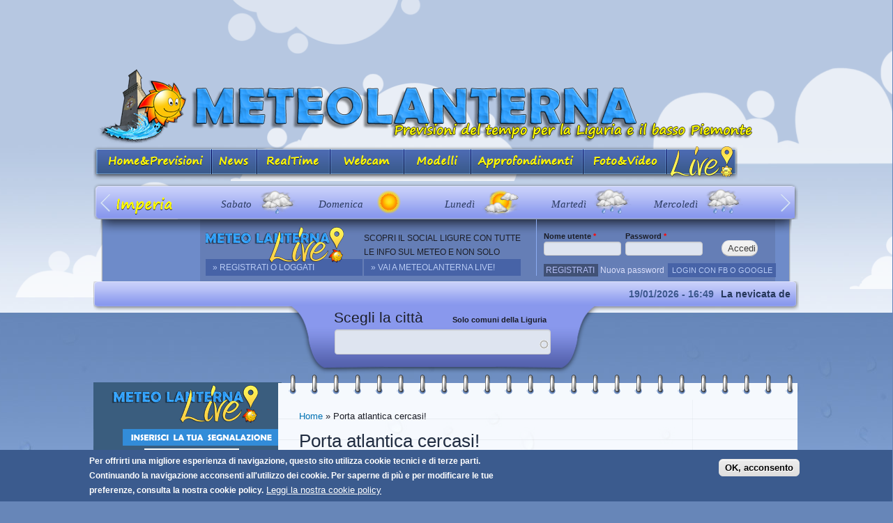

--- FILE ---
content_type: text/html; charset=utf-8
request_url: http://www.meteolanterna.net/news/porta-atlantica-cercasi
body_size: 14100
content:
<!DOCTYPE html PUBLIC "-//W3C//DTD XHTML+RDFa 1.0//EN"
  "http://www.w3.org/MarkUp/DTD/xhtml-rdfa-1.dtd">
<html xmlns:fb="http://www.facebook.com/2008/fbml" xmlns="http://www.w3.org/1999/xhtml" xml:lang="it" version="XHTML+RDFa 1.0" dir="ltr"
  xmlns:og="https://ogp.me/ns#">

<head profile="http://www.w3.org/1999/xhtml/vocab"> 

  <meta http-equiv="Content-Type" content="text/html; charset=utf-8" />
<link rel="shortcut icon" href="http://www.meteolanterna.net/sites/default/files/favicon_0.ico" type="image/vnd.microsoft.icon" />
<meta name="description" content="Siamo giunti quasi alla fine dell’inverno meteorologico e come purtroppo ormai succede troppo spesso anche quest’anno la stagione fredda si è rivelata siccitosa (poche piogge sulle coste e in pianura e poca neve in montagna) e mediamente con temperature sopra la media, specialmente per l’Italia settentrionale e più in particolare per il nord ovest. La situazione infatti per" />
<meta name="generator" content="Drupal 7 (https://www.drupal.org)" />
<link rel="image_src" href="https://www.meteolanterna.net/sites/default/files/u43651/mercoled%C3%AC%201%20marzo.jpg" />
<link rel="canonical" href="http://www.meteolanterna.net/news/porta-atlantica-cercasi" />
<link rel="shortlink" href="http://www.meteolanterna.net/node/12494" />
<meta property="og:site_name" content="Meteolanterna ETS previsioni per Genova, la Liguria e il basso Piemonte" />
<meta property="og:type" content="article" />
<meta property="og:url" content="http://www.meteolanterna.net/news/porta-atlantica-cercasi" />
<meta property="og:title" content="Porta atlantica cercasi!" />
<meta property="og:description" content="Siamo giunti quasi alla fine dell’inverno meteorologico e come purtroppo ormai succede troppo spesso anche quest’anno la stagione fredda si è rivelata siccitosa (poche piogge sulle coste e in pianura e poca neve in montagna) e mediamente con temperature sopra la media, specialmente per l’Italia settentrionale e più in particolare per il nord ovest. La situazione infatti per questa parte del paese è preoccupante in vista della prossima estate che difficilmente fallisce." />
<meta property="og:updated_time" content="2023-06-29T18:47:10+02:00" />
<meta property="og:image" content="https://www.meteolanterna.net/sites/default/files/u43651/mercoled%C3%AC%201%20marzo.jpg" />
<meta property="article:published_time" content="2023-02-26T20:19:39+01:00" />
<meta property="article:modified_time" content="2023-06-29T18:47:10+02:00" />
  <title>Porta atlantica cercasi! | Meteolanterna ETS previsioni per Genova, la Liguria e il basso Piemonte</title>
<meta name="viewport" content="width=device-width, initial-scale=1, user-scalable=no"/> 
  
  

 


 <style type="text/css" media="all">
@import url("http://www.meteolanterna.net/modules/system/system.base.css?t83tpu");
@import url("http://www.meteolanterna.net/modules/system/system.menus.css?t83tpu");
@import url("http://www.meteolanterna.net/modules/system/system.messages.css?t83tpu");
@import url("http://www.meteolanterna.net/modules/system/system.theme.css?t83tpu");
</style>
<style type="text/css" media="all">
@import url("http://www.meteolanterna.net/misc/ui/jquery.ui.core.css?t83tpu");
@import url("http://www.meteolanterna.net/misc/ui/jquery.ui.theme.css?t83tpu");
@import url("http://www.meteolanterna.net/misc/ui/jquery.ui.datepicker.css?t83tpu");
@import url("http://www.meteolanterna.net/sites/all/modules/date/date_popup/themes/jquery.timeentry.css?t83tpu");
</style>
<style type="text/css" media="all">
@import url("http://www.meteolanterna.net/modules/comment/comment.css?t83tpu");
@import url("http://www.meteolanterna.net/modules/field/theme/field.css?t83tpu");
@import url("http://www.meteolanterna.net/modules/node/node.css?t83tpu");
@import url("http://www.meteolanterna.net/sites/all/modules/simpleads/simpleads.css?t83tpu");
@import url("http://www.meteolanterna.net/modules/user/user.css?t83tpu");
@import url("http://www.meteolanterna.net/modules/forum/forum.css?t83tpu");
@import url("http://www.meteolanterna.net/sites/all/modules/views/css/views.css?t83tpu");
</style>
<style type="text/css" media="all">
@import url("http://www.meteolanterna.net/sites/all/modules/ctools/css/ctools.css?t83tpu");
@import url("http://www.meteolanterna.net/sites/all/modules/oembed/oembed.base.css?t83tpu");
@import url("http://www.meteolanterna.net/sites/all/modules/oembed/oembed.theme.css?t83tpu");
@import url("http://www.meteolanterna.net/sites/all/modules/quote/quote.css?t83tpu");
@import url("http://www.meteolanterna.net/sites/all/modules/gauth/gauth_login/gauth_login.css?t83tpu");
@import url("http://www.meteolanterna.net/sites/all/modules/date/date_popup/themes/datepicker.1.7.css?t83tpu");
@import url("http://www.meteolanterna.net/sites/all/modules/eu_cookie_compliance/css/eu_cookie_compliance.css?t83tpu");
@import url("http://www.meteolanterna.net/sites/all/modules/hide_submit/css/hide_submit.css?t83tpu");
@import url("http://www.meteolanterna.net/sites/default/files/ctools/css/8d7600320b37d21fac0530079915b6ae.css?t83tpu");
</style>
<style type="text/css" media="all">
@import url("http://www.meteolanterna.net/sites/all/themes/meteolanterna/css/layout.css?t83tpu");
@import url("http://www.meteolanterna.net/sites/all/themes/meteolanterna/css/style.css?t83tpu");
@import url("http://www.meteolanterna.net/sites/all/themes/meteolanterna/css/colors.css?t83tpu");
@import url("http://www.meteolanterna.net/sites/all/themes/meteolanterna/css/mobile.css?t83tpu");
@import url("http://www.meteolanterna.net/sites/all/themes/meteolanterna/js/jquery-ui/css/redmond/jquery-ui-1.8.13.custom.css?t83tpu");
@import url("http://www.meteolanterna.net/sites/all/themes/meteolanterna/js/colorbox/example3/colorbox.css?t83tpu");
@import url("http://www.meteolanterna.net/sites/all/themes/meteolanterna/js/superfish/superfish.css?t83tpu");
@import url("http://www.meteolanterna.net/sites/all/themes/meteolanterna/js/easyslider1.7/css/screen.css?t83tpu");
@import url("http://www.meteolanterna.net/sites/all/themes/meteolanterna/js/fancybox-2/source/jquery.fancybox.css?t83tpu");
</style>
<style type="text/css" media="print">
@import url("http://www.meteolanterna.net/sites/all/themes/meteolanterna/css/print.css?t83tpu");
@import url("http://www.meteolanterna.net/sites/all/themes/meteolanterna/js/superfish/superfish-navbar.css?t83tpu");
</style>
<link type="text/css" rel="stylesheet" href="https://use.fontawesome.com/releases/v5.4.0/css/all.css" media="all" />

<!--[if lte IE 7]>
<link type="text/css" rel="stylesheet" href="http://www.meteolanterna.net/sites/all/themes/meteolanterna/css/ie.css?t83tpu" media="all" />
<![endif]-->

<!--[if IE 6]>
<link type="text/css" rel="stylesheet" href="http://www.meteolanterna.net/sites/all/themes/meteolanterna/css/ie6.css?t83tpu" media="all" />
<![endif]-->
  <script type="text/javascript" src="http://www.meteolanterna.net/misc/jquery.js?v=1.4.4"></script>
<script type="text/javascript" src="http://www.meteolanterna.net/misc/jquery-extend-3.4.0.js?v=1.4.4"></script>
<script type="text/javascript" src="http://www.meteolanterna.net/misc/jquery-html-prefilter-3.5.0-backport.js?v=1.4.4"></script>
<script type="text/javascript" src="http://www.meteolanterna.net/misc/jquery.once.js?v=1.2"></script>
<script type="text/javascript" src="http://www.meteolanterna.net/misc/drupal.js?t83tpu"></script>
<script type="text/javascript" src="http://www.meteolanterna.net/misc/ui/jquery.ui.core.min.js?v=1.8.7"></script>
<script type="text/javascript" src="http://www.meteolanterna.net/misc/ui/jquery.ui.datepicker.min.js?v=1.8.7"></script>
<script type="text/javascript" src="http://www.meteolanterna.net/misc/ui/jquery.ui.datepicker-1.13.0-backport.js?v=1.8.7"></script>
<script type="text/javascript" src="http://www.meteolanterna.net/modules/locale/locale.datepicker.js?v=1.8.7"></script>
<script type="text/javascript" src="http://www.meteolanterna.net/sites/all/modules/date/date_popup/jquery.timeentry.pack.js?v=1.4.7"></script>
<script type="text/javascript" src="http://www.meteolanterna.net/sites/all/modules/eu_cookie_compliance/js/jquery.cookie-1.4.1.min.js?v=1.4.1"></script>
<script type="text/javascript" src="http://www.meteolanterna.net/sites/all/modules/simpleads/simpleads.js?t83tpu"></script>
<script type="text/javascript" src="http://www.meteolanterna.net/sites/all/modules/simpleads/modules/simpleads_campaigns/simpleads_campaigns.js?t83tpu"></script>
<script type="text/javascript" src="http://www.meteolanterna.net/sites/default/files/languages/it_5uHgeT5xEpDE1IayTXTBOfzQV2CtTHlLb8Gxwh4QYdM.js?t83tpu"></script>
<script type="text/javascript" src="http://www.meteolanterna.net/sites/all/modules/quote/quote.js?t83tpu"></script>
<script type="text/javascript" src="http://www.meteolanterna.net/misc/autocomplete.js?v=7.92"></script>
<script type="text/javascript" src="http://www.meteolanterna.net/sites/all/modules/date/date_popup/date_popup.js?t83tpu"></script>
<script type="text/javascript" src="http://www.meteolanterna.net/sites/all/modules/google_analytics/googleanalytics.js?t83tpu"></script>
<script type="text/javascript">
<!--//--><![CDATA[//><!--
(function(i,s,o,g,r,a,m){i["GoogleAnalyticsObject"]=r;i[r]=i[r]||function(){(i[r].q=i[r].q||[]).push(arguments)},i[r].l=1*new Date();a=s.createElement(o),m=s.getElementsByTagName(o)[0];a.async=1;a.src=g;m.parentNode.insertBefore(a,m)})(window,document,"script","https://www.google-analytics.com/analytics.js","ga");ga("create", "UA-26173764-1", {"cookieDomain":"auto"});ga("set", "anonymizeIp", true);ga("send", "pageview");
//--><!]]>
</script>
<script type="text/javascript" src="http://www.meteolanterna.net/misc/collapse.js?t83tpu"></script>
<script type="text/javascript" src="http://www.meteolanterna.net/misc/form.js?t83tpu"></script>
<script type="text/javascript" src="http://www.meteolanterna.net/sites/all/modules/hide_submit/js/hide_submit.js?t83tpu"></script>
<script type="text/javascript" src="http://www.meteolanterna.net/sites/all/modules/views_autocomplete_filters/js/views-autocomplete-filters-dependent.js?t83tpu"></script>
<script type="text/javascript" src="http://www.meteolanterna.net/sites/all/libraries/superfish/jquery.hoverIntent.minified.js?t83tpu"></script>
<script type="text/javascript" src="http://www.meteolanterna.net/sites/all/libraries/superfish/sftouchscreen.js?t83tpu"></script>
<script type="text/javascript" src="http://www.meteolanterna.net/sites/all/libraries/superfish/sfsmallscreen.js?t83tpu"></script>
<script type="text/javascript" src="http://www.meteolanterna.net/sites/all/libraries/superfish/supposition.js?t83tpu"></script>
<script type="text/javascript" src="http://www.meteolanterna.net/sites/all/libraries/superfish/superfish.js?t83tpu"></script>
<script type="text/javascript" src="http://www.meteolanterna.net/sites/all/libraries/superfish/supersubs.js?t83tpu"></script>
<script type="text/javascript" src="http://www.meteolanterna.net/sites/all/modules/superfish/superfish.js?t83tpu"></script>
<script type="text/javascript" src="http://www.meteolanterna.net/sites/all/themes/meteolanterna/js/fancybox-2/source/jquery.fancybox.pack.js?t83tpu"></script>
<script type="text/javascript" src="http://www.meteolanterna.net/sites/all/themes/meteolanterna/js/cycle/jquery.cycle.lite.js?t83tpu"></script>
<script type="text/javascript" src="http://www.meteolanterna.net/sites/all/themes/meteolanterna/js/superfish/superfish.js?t83tpu"></script>
<script type="text/javascript" src="http://www.meteolanterna.net/sites/all/themes/meteolanterna/js/superfish/supersubs.js?t83tpu"></script>
<script type="text/javascript" src="http://www.meteolanterna.net/sites/all/themes/meteolanterna/js/jquery-ui/js/jquery-ui-1.8.13.custom.min.js?t83tpu"></script>
<script type="text/javascript" src="http://www.meteolanterna.net/sites/all/themes/meteolanterna/js/slides/source/slides.min.jquery.js?t83tpu"></script>
<script type="text/javascript" src="http://www.meteolanterna.net/sites/all/themes/meteolanterna/js/li_scroller/jquery.li-scroller.1.0.js?t83tpu"></script>
<script type="text/javascript" src="http://www.meteolanterna.net/sites/all/themes/meteolanterna/js/parallax_cloud/parallax_cloud.js?t83tpu"></script>
<script type="text/javascript" src="http://www.meteolanterna.net/sites/all/themes/meteolanterna/js/youtube_playlist/jquery.youtubeplaylist.js?t83tpu"></script>
<script type="text/javascript" src="http://www.meteolanterna.net/sites/all/themes/meteolanterna/js/easyslider1.7/js/easySlider1.7.js?t83tpu"></script>
<script type="text/javascript" src="http://www.meteolanterna.net/sites/all/themes/meteolanterna/js/js_visual/visual.js?t83tpu"></script>
<script type="text/javascript" src="http://www.meteolanterna.net/sites/all/themes/meteolanterna/js/root.js?t83tpu"></script>
<script type="text/javascript">
<!--//--><![CDATA[//><!--
jQuery.extend(Drupal.settings, {"basePath":"\/","pathPrefix":"","setHasJsCookie":0,"ajaxPageState":{"theme":"meteolanterna","theme_token":"aElpKaSLl1iwjJwIRTNWM8fsKmcQz2CZN0A5hAvh4vQ","js":{"0":1,"sites\/all\/modules\/eu_cookie_compliance\/js\/eu_cookie_compliance.js":1,"misc\/jquery.js":1,"misc\/jquery-extend-3.4.0.js":1,"misc\/jquery-html-prefilter-3.5.0-backport.js":1,"misc\/jquery.once.js":1,"misc\/drupal.js":1,"misc\/ui\/jquery.ui.core.min.js":1,"misc\/ui\/jquery.ui.datepicker.min.js":1,"misc\/ui\/jquery.ui.datepicker-1.13.0-backport.js":1,"modules\/locale\/locale.datepicker.js":1,"sites\/all\/modules\/date\/date_popup\/jquery.timeentry.pack.js":1,"sites\/all\/modules\/eu_cookie_compliance\/js\/jquery.cookie-1.4.1.min.js":1,"sites\/all\/modules\/simpleads\/simpleads.js":1,"sites\/all\/modules\/simpleads\/modules\/simpleads_campaigns\/simpleads_campaigns.js":1,"public:\/\/languages\/it_5uHgeT5xEpDE1IayTXTBOfzQV2CtTHlLb8Gxwh4QYdM.js":1,"sites\/all\/modules\/quote\/quote.js":1,"misc\/autocomplete.js":1,"sites\/all\/modules\/date\/date_popup\/date_popup.js":1,"sites\/all\/modules\/google_analytics\/googleanalytics.js":1,"1":1,"misc\/collapse.js":1,"misc\/form.js":1,"sites\/all\/modules\/hide_submit\/js\/hide_submit.js":1,"sites\/all\/modules\/views_autocomplete_filters\/js\/views-autocomplete-filters-dependent.js":1,"sites\/all\/libraries\/superfish\/jquery.hoverIntent.minified.js":1,"sites\/all\/libraries\/superfish\/sftouchscreen.js":1,"sites\/all\/libraries\/superfish\/sfsmallscreen.js":1,"sites\/all\/libraries\/superfish\/supposition.js":1,"sites\/all\/libraries\/superfish\/superfish.js":1,"sites\/all\/libraries\/superfish\/supersubs.js":1,"sites\/all\/modules\/superfish\/superfish.js":1,"sites\/all\/themes\/meteolanterna\/js\/fancybox-2\/source\/jquery.fancybox.pack.js":1,"sites\/all\/themes\/meteolanterna\/js\/cycle\/jquery.cycle.lite.js":1,"sites\/all\/themes\/meteolanterna\/js\/superfish\/superfish.js":1,"sites\/all\/themes\/meteolanterna\/js\/superfish\/supersubs.js":1,"sites\/all\/themes\/meteolanterna\/js\/jquery-ui\/js\/jquery-ui-1.8.13.custom.min.js":1,"sites\/all\/themes\/meteolanterna\/js\/slides\/source\/slides.min.jquery.js":1,"sites\/all\/themes\/meteolanterna\/js\/li_scroller\/jquery.li-scroller.1.0.js":1,"sites\/all\/themes\/meteolanterna\/js\/parallax_cloud\/parallax_cloud.js":1,"sites\/all\/themes\/meteolanterna\/js\/youtube_playlist\/jquery.youtubeplaylist.js":1,"sites\/all\/themes\/meteolanterna\/js\/easyslider1.7\/js\/easySlider1.7.js":1,"sites\/all\/themes\/meteolanterna\/js\/js_visual\/visual.js":1,"sites\/all\/themes\/meteolanterna\/js\/root.js":1},"css":{"modules\/system\/system.base.css":1,"modules\/system\/system.menus.css":1,"modules\/system\/system.messages.css":1,"modules\/system\/system.theme.css":1,"misc\/ui\/jquery.ui.core.css":1,"misc\/ui\/jquery.ui.theme.css":1,"misc\/ui\/jquery.ui.datepicker.css":1,"sites\/all\/modules\/date\/date_popup\/themes\/jquery.timeentry.css":1,"modules\/comment\/comment.css":1,"modules\/field\/theme\/field.css":1,"modules\/node\/node.css":1,"sites\/all\/modules\/simpleads\/simpleads.css":1,"modules\/user\/user.css":1,"modules\/forum\/forum.css":1,"sites\/all\/modules\/views\/css\/views.css":1,"sites\/all\/modules\/ctools\/css\/ctools.css":1,"sites\/all\/modules\/oembed\/oembed.base.css":1,"sites\/all\/modules\/oembed\/oembed.theme.css":1,"sites\/all\/modules\/quote\/quote.css":1,"sites\/all\/modules\/gauth\/gauth_login\/gauth_login.css":1,"sites\/all\/modules\/date\/date_popup\/themes\/datepicker.1.7.css":1,"sites\/all\/modules\/eu_cookie_compliance\/css\/eu_cookie_compliance.css":1,"sites\/all\/modules\/hide_submit\/css\/hide_submit.css":1,"sites\/all\/libraries\/superfish\/css\/superfish.css":1,"public:\/\/ctools\/css\/8d7600320b37d21fac0530079915b6ae.css":1,"sites\/all\/themes\/meteolanterna\/css\/layout.css":1,"sites\/all\/themes\/meteolanterna\/css\/style.css":1,"sites\/all\/themes\/meteolanterna\/css\/colors.css":1,"sites\/all\/themes\/meteolanterna\/css\/mobile.css":1,"sites\/all\/themes\/meteolanterna\/js\/jquery-ui\/css\/redmond\/jquery-ui-1.8.13.custom.css":1,"sites\/all\/themes\/meteolanterna\/js\/colorbox\/example3\/colorbox.css":1,"sites\/all\/themes\/meteolanterna\/js\/superfish\/superfish.css":1,"sites\/all\/themes\/meteolanterna\/js\/easyslider1.7\/css\/screen.css":1,"sites\/all\/themes\/meteolanterna\/js\/fancybox-2\/source\/jquery.fancybox.css":1,"sites\/all\/themes\/meteolanterna\/css\/print.css":1,"sites\/all\/themes\/meteolanterna\/js\/superfish\/superfish-navbar.css":1,"https:\/\/use.fontawesome.com\/releases\/v5.4.0\/css\/all.css":1,"sites\/all\/themes\/meteolanterna\/css\/ie.css":1,"sites\/all\/themes\/meteolanterna\/css\/ie6.css":1}},"quote_nest":"2","better_exposed_filters":{"views":{"previsioni_slider_imperia":{"displays":{"block_1":{"filters":[]}}},"previsioni_slider_genova":{"displays":{"block_1":{"filters":[]}}},"previsioni_slider_la_spezia":{"displays":{"block_1":{"filters":[]}}},"previsioni_slider_savona":{"displays":{"block_1":{"filters":[]}}},"news_ticker":{"displays":{"block_1":{"filters":[]}}},"advanced_forum_app_live_1":{"displays":{"block_4":{"filters":[]},"block_3":{"filters":[]}}},"previsioni_ultimo_aggiornamento":{"displays":{"default":{"filters":[]}}},"previsioni_meteo_link":{"displays":{"default":{"filters":[]}}},"previsioni_meteo_visual":{"displays":{"default":{"filters":[]}}},"previsioni_meteo_carta_matt":{"displays":{"block_1":{"filters":[]}}},"previsioni_meteo_label":{"displays":{"default":{"filters":[]}}},"previsioni_meteo_carta_pomeriggi":{"displays":{"block_1":{"filters":[]}}},"previsioni_oggi":{"displays":{"block_1":{"filters":[]}}},"previsioni_domani":{"displays":{"block_1":{"filters":[]}}},"previsioni_dopodomani":{"displays":{"block_1":{"filters":[]}}},"previsioni_prossimi_giorni":{"displays":{"block_1":{"filters":[]}}},"blocco_home_news":{"displays":{"block_1":{"filters":[]}}},"contenuti_pubblicati_da":{"displays":{"default":{"filters":[]}}},"news_immagini":{"displays":{"default":{"filters":[]}}}}},"hide_submit":{"hide_submit_status":true,"hide_submit_method":"hide","hide_submit_css":"hide-submit-disable","hide_submit_abtext":"Loading...","hide_submit_atext":"","hide_submit_hide_css":"hide-submit-processing","hide_submit_hide_text":"Loading...","hide_submit_indicator_style":"expand-left","hide_submit_spinner_color":"#000","hide_submit_spinner_lines":12,"hide_submit_hide_fx":0,"hide_submit_reset_time":20000},"urlIsAjaxTrusted":{"\/cerca\/citta":true,"\/archivi\/news-risultati":true,"\/news\/porta-atlantica-cercasi?destination=node\/12494":true},"jquery":{"ui":{"datepicker":{"isRTL":false,"firstDay":"0"}}},"datePopup":{"edit-date-filter-value-datepicker-popup-0":{"func":"datepicker","settings":{"changeMonth":true,"changeYear":true,"autoPopUp":"focus","closeAtTop":false,"speed":"immediate","firstDay":0,"dateFormat":"dd\/mm\/yy","yearRange":"-5:+1","fromTo":false,"defaultDate":"0y"}}},"eu_cookie_compliance":{"cookie_policy_version":"1.0.0","popup_enabled":1,"popup_agreed_enabled":0,"popup_hide_agreed":0,"popup_clicking_confirmation":1,"popup_scrolling_confirmation":0,"popup_html_info":"\u003Cdiv class=\u0022eu-cookie-compliance-banner eu-cookie-compliance-banner-info eu-cookie-compliance-banner--default\u0022\u003E\n  \u003Cdiv class=\u0022popup-content info\u0022\u003E\n        \u003Cdiv id=\u0022popup-text\u0022\u003E\n      \u003Cp\u003EPer offrirti una migliore esperienza di navigazione, questo sito utilizza cookie tecnici e di terze parti. Continuando la navigazione acconsenti all\u0027utilizzo dei cookie. Per saperne di pi\u00f9 e per modificare le tue preferenze, consulta la nostra cookie policy.\u003C\/p\u003E\n              \u003Cbutton type=\u0022button\u0022 class=\u0022find-more-button eu-cookie-compliance-more-button\u0022\u003ELeggi la nostra cookie policy\u003C\/button\u003E\n          \u003C\/div\u003E\n    \n    \u003Cdiv id=\u0022popup-buttons\u0022 class=\u0022\u0022\u003E\n            \u003Cbutton type=\u0022button\u0022 class=\u0022agree-button eu-cookie-compliance-default-button\u0022\u003EOK, acconsento\u003C\/button\u003E\n          \u003C\/div\u003E\n  \u003C\/div\u003E\n\u003C\/div\u003E","use_mobile_message":false,"mobile_popup_html_info":"\u003Cdiv class=\u0022eu-cookie-compliance-banner eu-cookie-compliance-banner-info eu-cookie-compliance-banner--default\u0022\u003E\n  \u003Cdiv class=\u0022popup-content info\u0022\u003E\n        \u003Cdiv id=\u0022popup-text\u0022\u003E\n      \u003Ch2\u003EWe use cookies on this site to enhance your user experience\u003C\/h2\u003E\n\u003Cp\u003EBy tapping the Accept button, you agree to us doing so.\u003C\/p\u003E\n              \u003Cbutton type=\u0022button\u0022 class=\u0022find-more-button eu-cookie-compliance-more-button\u0022\u003ELeggi la nostra cookie policy\u003C\/button\u003E\n          \u003C\/div\u003E\n    \n    \u003Cdiv id=\u0022popup-buttons\u0022 class=\u0022\u0022\u003E\n            \u003Cbutton type=\u0022button\u0022 class=\u0022agree-button eu-cookie-compliance-default-button\u0022\u003EOK, acconsento\u003C\/button\u003E\n          \u003C\/div\u003E\n  \u003C\/div\u003E\n\u003C\/div\u003E\n","mobile_breakpoint":768,"popup_html_agreed":"\u003Cdiv\u003E\n  \u003Cdiv class=\u0022popup-content agreed\u0022\u003E\n    \u003Cdiv id=\u0022popup-text\u0022\u003E\n      \u003Ch2\u003EThank you for accepting cookies\u003C\/h2\u003E\n\u003Cp\u003EYou can now hide this message or find out more about cookies.\u003C\/p\u003E\n    \u003C\/div\u003E\n    \u003Cdiv id=\u0022popup-buttons\u0022\u003E\n      \u003Cbutton type=\u0022button\u0022 class=\u0022hide-popup-button eu-cookie-compliance-hide-button\u0022\u003ENascondi\u003C\/button\u003E\n              \u003Cbutton type=\u0022button\u0022 class=\u0022find-more-button eu-cookie-compliance-more-button-thank-you\u0022 \u003EMore info\u003C\/button\u003E\n          \u003C\/div\u003E\n  \u003C\/div\u003E\n\u003C\/div\u003E","popup_use_bare_css":false,"popup_height":"auto","popup_width":"100%","popup_delay":1000,"popup_link":"\/policy\/cookie-policy","popup_link_new_window":1,"popup_position":null,"fixed_top_position":true,"popup_language":"it","store_consent":false,"better_support_for_screen_readers":0,"reload_page":0,"domain":"","domain_all_sites":null,"popup_eu_only_js":0,"cookie_lifetime":100,"cookie_session":false,"disagree_do_not_show_popup":0,"method":"default","allowed_cookies":"","withdraw_markup":"\u003Cbutton type=\u0022button\u0022 class=\u0022eu-cookie-withdraw-tab\u0022\u003EPrivacy settings\u003C\/button\u003E\n\u003Cdiv class=\u0022eu-cookie-withdraw-banner\u0022\u003E\n  \u003Cdiv class=\u0022popup-content info\u0022\u003E\n    \u003Cdiv id=\u0022popup-text\u0022\u003E\n      \u003Ch2\u003EWe use cookies on this site to enhance your user experience\u003C\/h2\u003E\n\u003Cp\u003EYou have given your consent for us to set cookies.\u003C\/p\u003E\n    \u003C\/div\u003E\n    \u003Cdiv id=\u0022popup-buttons\u0022\u003E\n      \u003Cbutton type=\u0022button\u0022 class=\u0022eu-cookie-withdraw-button\u0022\u003EWithdraw consent\u003C\/button\u003E\n    \u003C\/div\u003E\n  \u003C\/div\u003E\n\u003C\/div\u003E\n","withdraw_enabled":false,"withdraw_button_on_info_popup":0,"cookie_categories":[],"cookie_categories_details":[],"enable_save_preferences_button":1,"cookie_name":"","cookie_value_disagreed":"0","cookie_value_agreed_show_thank_you":"1","cookie_value_agreed":"2","containing_element":"body","automatic_cookies_removal":true,"close_button_action":"close_banner"},"googleanalytics":{"trackOutbound":1,"trackMailto":1,"trackDownload":1,"trackDownloadExtensions":"7z|aac|arc|arj|asf|asx|avi|bin|csv|doc(x|m)?|dot(x|m)?|exe|flv|gif|gz|gzip|hqx|jar|jpe?g|js|mp(2|3|4|e?g)|mov(ie)?|msi|msp|pdf|phps|png|ppt(x|m)?|pot(x|m)?|pps(x|m)?|ppam|sld(x|m)?|thmx|qtm?|ra(m|r)?|sea|sit|tar|tgz|torrent|txt|wav|wma|wmv|wpd|xls(x|m|b)?|xlt(x|m)|xlam|xml|z|zip"},"superfish":{"1":{"id":"1","sf":{"animation":{"opacity":"show","height":"show"},"speed":"fast","autoArrows":false,"dropShadows":false},"plugins":{"touchscreen":{"mode":"always_active"},"smallscreen":{"mode":"window_width","breakpointUnit":"px","type":"select","title":"Menu principale"},"supposition":true,"supersubs":true}}}});
//--><!]]>
</script>
 
   


</head>
<body class="html not-front not-logged-in one-sidebar sidebar-first page-node page-node- page-node-12494 node-type-news role-anonymous-user d_pc" >
  <div id="skip-link">
    <a href="#main-content" class="element-invisible element-focusable">Salta al contenuto principale</a>
  </div>
    <div id="page-wrapper">
<div id="nuvole_uno">
<div id="nuvole_due">
<div id="nuvole_tre">

 

<div id="page">
  <div id="header" class="without-secondary-menu"><div class="section clearfix">
	<div id="banner_pubblicita_up">  <div class="region region-banner-pubblicita">
    <div id="block-block-4" class="block block-block">
<div class="block_int newfileblock">
    
  <div class="content">
    <script async src="//pagead2.googlesyndication.com/pagead/js/adsbygoogle.js"></script>


<ins class="adsbygoogle"

     style="display:inline-block;width:728px;height:90px"

     data-ad-client="ca-pub-6104970544258512"

     data-ad-slot="1296301982"></ins>

<script>

(adsbygoogle = window.adsbygoogle || []).push({});

</script>  </div>
</div>
</div>
  </div>
</div>
          <a href="/" title="Home" rel="home" id="logo">
      <img src="http://www.meteolanterna.net/sites/default/files/logo_meteolanterna_sito_3.png" alt="Home" />
      </a>
    
          <div id="name-and-slogan" class="element-invisible">
                              <div id="site-name" class="element-invisible">
              <strong>
                <a href="/" title="Home" rel="home"><span>Meteolanterna ETS previsioni per Genova, la Liguria e il basso Piemonte</span></a>
              </strong>
            </div>
                  
        
      </div> <!-- /#name-and-slogan -->
        
   
	  <div class="region region-menu">
    <div id="block-superfish-1" class="block block-superfish">
<div class="block_int newfileblock">
    
  <div class="content">
    <ul  id="superfish-1" class="menu sf-menu sf-main-menu sf-horizontal sf-style-none sf-total-items-9 sf-parent-items-5 sf-single-items-4"><li id="menu-246-1" class="first odd sf-item-1 sf-depth-1 sf-no-children"><a href="/" id="pul_home" class="sf-depth-1">Home&amp;Previsioni</a></li><li id="menu-1473-1" class="middle even sf-item-2 sf-depth-1 sf-no-children"><a href="/archivi/news" id="pul_news" class="sf-depth-1">News</a></li><li id="menu-5232-1" class="middle odd sf-item-3 sf-depth-1 sf-no-children"><a href="https://www.meteolanterna.net/allerta" class="menu_list sf-depth-1">Allerta</a></li><li id="menu-599-1" class="middle even sf-item-4 sf-depth-1 sf-total-children-4 sf-parent-children-0 sf-single-children-5 menuparent"><a href="/realtime" id="pul_realtime" class="rtclass sf-depth-1 sf-depth-1 menuparent">Real Time</a><ul><li id="menu-599-1" class="first odd sf-item-1 sf-depth-1 sf-clone-parent sf-no-children"><a href="/realtime" id="pul_realtime" class="rtclass sf-depth-1">Real Time</a></li><li id="menu-600-1" class="middle even sf-item-2 sf-depth-2 sf-no-children"><a href="/realtime/radar" id="pul_rt_radar" class="rtclass sf-depth-2">Radar</a></li><li id="menu-780-1" class="middle odd sf-item-3 sf-depth-2 sf-no-children"><a href="/pagina/altri-radar" id="altriradar" class="sf-depth-2">Altri radar</a></li><li id="menu-601-1" class="last even sf-item-4 sf-depth-2 sf-no-children"><a href="/realtime/satellite" id="pul_rt_satellite" class="sf-depth-2">Satellite</a></li><li id="menu-630-1" class="middle odd sf-item-5 sf-depth-2 sf-no-children"><a href="/realtime/mappe" id="pul_rt_mappe" class="sf-depth-2">Mappe e Carte</a></li></ul></li><li id="menu-528-1" class="middle odd sf-item-5 sf-depth-1 sf-total-children-8 sf-parent-children-0 sf-single-children-9 menuparent"><a href="/pag-webcam" id="pul_webcam" class="sf-depth-1 sf-depth-1 menuparent">Webcam</a><ul><li id="menu-528-1" class="first odd sf-item-1 sf-depth-1 sf-clone-parent sf-no-children"><a href="/pag-webcam" id="pul_webcam" class="sf-depth-1">Webcam</a></li><li id="menu-499-1" class="middle even sf-item-2 sf-depth-2 sf-no-children"><a href="/webcam/genova" id="web_genova" class="sf-depth-2">Genova</a></li><li id="menu-498-1" class="middle odd sf-item-3 sf-depth-2 sf-no-children"><a href="/webcam/savona" id="web_savona" class="sf-depth-2">Savona</a></li><li id="menu-497-1" class="middle even sf-item-4 sf-depth-2 sf-no-children"><a href="/webcam/imperia" id="web_imperia" class="sf-depth-2">Imperia</a></li><li id="menu-500-1" class="middle odd sf-item-5 sf-depth-2 sf-no-children"><a href="/webcam/la-spezia" id="web_laspezia" class="sf-depth-2">La Spezia</a></li><li id="menu-3520-1" class="middle even sf-item-6 sf-depth-2 sf-no-children"><a href="/webcam/basso-piemonte" id="web_piemonte" class="menu_list sf-depth-2">Basso Piemonte</a></li><li id="menu-501-1" class="middle odd sf-item-7 sf-depth-2 sf-no-children"><a href="/webcam/neve" id="web_neve" class="sf-depth-2">Neve</a></li><li id="menu-502-1" class="last even sf-item-8 sf-depth-2 sf-no-children"><a href="/webcam/italia" id="web_italia" class="sf-depth-2">Italia</a></li><li id="menu-697-1" class="middle odd sf-item-9 sf-depth-2 sf-no-children"><a href="/webcam/est-francia" id="web_francia" class="sf-depth-2">Est Francia</a></li></ul></li><li id="menu-578-1" class="middle even sf-item-6 sf-depth-1 sf-total-children-5 sf-parent-children-0 sf-single-children-6 menuparent"><a href="/modelli" id="pul_modelli" class="sf-depth-1 sf-depth-1 menuparent">Modelli</a><ul><li id="menu-578-1" class="first odd sf-item-1 sf-depth-1 sf-clone-parent sf-no-children"><a href="/modelli" id="pul_modelli" class="sf-depth-1">Modelli</a></li><li id="menu-1585-1" class="middle even sf-item-2 sf-depth-3 sf-no-children"><a href="/modelli/ecmwf-alta-risoluzione-meteociel" class="mod_ecmwf_meteociel_hr sf-depth-3">ECMWF (Reading) Meteociel HR</a></li><li id="menu-1584-1" class="middle odd sf-item-3 sf-depth-3 sf-no-children"><a href="/modelli/ecmwf-reading-lamma" class="mod_ecmwf_lamma sf-depth-3">ECMWF Lamma</a></li><li id="menu-1583-1" class="middle even sf-item-4 sf-depth-3 sf-no-children"><a href="/modelli/gfs-wrf-lamma" class="mod_gfs_lamma sf-depth-3">GFS Lamma</a></li><li id="menu-1581-1" class="last odd sf-item-5 sf-depth-3 sf-no-children"><a href="/modelli/lamma-vento-e-mare" class="mod_lam_lammavento sf-depth-3">Lamma Mare e Vento</a></li><li id="menu-1582-1" class="middle even sf-item-6 sf-depth-3 sf-no-children"><a href="/modelli/youmeteo" class="mod_lam_youmeteo sf-depth-3">Youmeteo</a></li></ul></li><li id="menu-504-1" class="middle odd sf-item-7 sf-depth-1 sf-total-children-5 sf-parent-children-0 sf-single-children-6 menuparent"><a href="/approfondimenti" id="pul_approfondimenti" class="sf-depth-1 sf-depth-1 menuparent">Approfondimenti</a><ul><li id="menu-504-1" class="first odd sf-item-1 sf-depth-1 sf-clone-parent sf-no-children"><a href="/approfondimenti" id="pul_approfondimenti" class="sf-depth-1">Approfondimenti</a></li><li id="menu-546-1" class="middle even sf-item-2 sf-depth-2 sf-no-children"><a href="/approfondimenti/articoli" id="appr_articoli" class="sf-depth-2">Articoli Meteo</a></li><li id="menu-547-1" class="middle odd sf-item-3 sf-depth-2 sf-no-children"><a href="/approfondimenti/didattica" id="appr_didattica" class="sf-depth-2">Didattica</a></li><li id="menu-778-1" class="middle even sf-item-4 sf-depth-2 sf-no-children"><a href="/approfondimenti/temperature" id="appr_temp" class="menu_list sf-depth-2">Grafico Temperature</a></li><li id="menu-2372-1" class="last odd sf-item-5 sf-depth-2 sf-no-children"><a href="/archivi/previsioni/2014" id="appr_archprevi" class="menu_list sf-depth-2">Archivio Previsioni</a></li><li id="menu-544-1" class="middle even sf-item-6 sf-depth-2 sf-no-children"><a href="/archivi/news" id="appr_archnews" class="sf-depth-2">Archivio News</a></li></ul></li><li id="menu-503-1" class="middle even sf-item-8 sf-depth-1 sf-total-children-4 sf-parent-children-0 sf-single-children-5 menuparent"><a href="/fotovideo" id="pul_fotovideo" class="sf-depth-1 sf-depth-1 menuparent">Foto&amp;Video</a><ul><li id="menu-503-1" class="first odd sf-item-1 sf-depth-1 sf-clone-parent sf-no-children"><a href="/fotovideo" id="pul_fotovideo" class="sf-depth-1">Foto&amp;Video</a></li><li id="menu-530-1" class="middle even sf-item-2 sf-depth-2 sf-no-children"><a href="/foto" id="pul_foto" class="sf-depth-2">Foto</a></li><li id="menu-476-1" class="middle odd sf-item-3 sf-depth-2 sf-no-children"><a href="/video" id="pul_video" class="sf-depth-2">Video</a></li><li id="menu-539-1" class="last even sf-item-4 sf-depth-2 sf-no-children"><a href="/foto/utenti" id="pul_fotoutenti" class="sf-depth-2">Foto Utenti</a></li><li id="menu-538-1" class="middle odd sf-item-5 sf-depth-2 sf-no-children"><a href="/video/utenti" id="pul_videoutenti" class="sf-depth-2">Video Utenti</a></li></ul></li><li id="menu-640-1" class="last odd sf-item-9 sf-depth-1 sf-no-children"><a href="/live" id="pul_contatti" class="sf-depth-1">Live</a></li></ul>  </div>
</div>
</div>
  </div>
 <div id="slider">
       <div class="region region-header">
    <div id="block-views-9c17da636c5c8fdc75d1a2e470c16a5b" class="block block-views">
<div class="block_int newfileblock">
    
  <div class="content">
    <div class="view view-previsioni-slider-imperia view-id-previsioni_slider_imperia view-display-id-block_1 view-dom-id-e73499d5291f707adc1f24f6cce929fd">
            <div class="view-header">
      <p>Imperia</p>
    </div>
  
  
  
      <div class="view-content">
        <div class="views-row views-row-1 views-row-odd views-row-first">
      
  <div class="views-field views-field-field-prev-data">        <div class="field-content"><span class="date-display-single">Sabato</span></div>  </div>  
  <div>        <div><div class="ico-slideshow">
<img src="http://www.meteolanterna.net/sites/default/files/icone_previ/pioviggine.png" width="256" height="225" alt="" />
<img src="http://www.meteolanterna.net/sites/default/files/icone_previ/nuvolosoconraggi.png" width="256" height="225" alt="" />
</div></div>  </div>  </div>
  <div class="views-row views-row-2 views-row-even">
      
  <div class="views-field views-field-field-prev-data">        <div class="field-content"><span class="date-display-single">Domenica</span></div>  </div>  
  <div>        <div><div class="ico-slideshow">
<img src="http://www.meteolanterna.net/sites/default/files/icone_previ/sereno.png" width="256" height="225" alt="" />
<img src="http://www.meteolanterna.net/sites/default/files/icone_previ/foschia.png" width="256" height="225" alt="" />
</div></div>  </div>  </div>
  <div class="views-row views-row-3 views-row-odd">
      
  <div class="views-field views-field-field-prev-data">        <div class="field-content"><span class="date-display-single">Lunedì</span></div>  </div>  
  <div>        <div><div class="ico-slideshow">
<img src="http://www.meteolanterna.net/sites/default/files/icone_previ/variabile.png" width="256" height="225" alt="" />
<img src="http://www.meteolanterna.net/sites/default/files/icone_previ/pioggiamoderata.png" width="256" height="225" alt="" />
</div></div>  </div>  </div>
  <div class="views-row views-row-4 views-row-even">
      
  <div class="views-field views-field-field-prev-data">        <div class="field-content"><span class="date-display-single">Martedì</span></div>  </div>  
  <div>        <div><div class="ico-slideshow">
<img src="http://www.meteolanterna.net/sites/default/files/icone_previ/pioggiamoderata.png" width="256" height="225" alt="" />
<img src="http://www.meteolanterna.net/sites/default/files/icone_previ/pioviggine.png" width="256" height="225" alt="" />
</div></div>  </div>  </div>
  <div class="views-row views-row-5 views-row-odd views-row-last">
      
  <div class="views-field views-field-field-prev-data">        <div class="field-content"><span class="date-display-single">Mercoledì</span></div>  </div>  
  <div>        <div><div class="ico-slideshow">
<img src="http://www.meteolanterna.net/sites/default/files/icone_previ/pioggiamoderata.png" width="256" height="225" alt="" />

</div></div>  </div>  </div>
    </div>
  
  
  
  
  
  
</div>  </div>
</div>
</div>
<div id="block-views-d663044b0aa40d7eb879bdff7799495d" class="block block-views">
<div class="block_int newfileblock">
    
  <div class="content">
    <div class="view view-previsioni-slider-genova view-id-previsioni_slider_genova view-display-id-block_1 view-dom-id-7f90607b28e72e97f82582ee5de9deb3">
            <div class="view-header">
      <p>Genova</p>
    </div>
  
  
  
      <div class="view-content">
        <div class="views-row views-row-1 views-row-odd views-row-first">
      
  <div class="views-field views-field-field-prev-data">        <div class="field-content"><span class="date-display-single">Sabato</span></div>  </div>  
  <div>        <div><div class="ico-slideshow">
<img src="http://www.meteolanterna.net/sites/default/files/icone_previ/nuvolosoconraggi.png" width="256" height="225" alt="" />
<img src="http://www.meteolanterna.net/sites/default/files/icone_previ/poconuvoloso.png" width="256" height="225" alt="" />
</div></div>  </div>  </div>
  <div class="views-row views-row-2 views-row-even">
      
  <div class="views-field views-field-field-prev-data">        <div class="field-content"><span class="date-display-single">Domenica</span></div>  </div>  
  <div>        <div><div class="ico-slideshow">
<img src="http://www.meteolanterna.net/sites/default/files/icone_previ/poconuvoloso.png" width="256" height="225" alt="" />
<img src="http://www.meteolanterna.net/sites/default/files/icone_previ/sereno.png" width="256" height="225" alt="" />
</div></div>  </div>  </div>
  <div class="views-row views-row-3 views-row-odd">
      
  <div class="views-field views-field-field-prev-data">        <div class="field-content"><span class="date-display-single">Lunedì</span></div>  </div>  
  <div>        <div><div class="ico-slideshow">
<img src="http://www.meteolanterna.net/sites/default/files/icone_previ/pioviggine.png" width="256" height="225" alt="" />
<img src="http://www.meteolanterna.net/sites/default/files/icone_previ/pioviggine.png" width="256" height="225" alt="" />
</div></div>  </div>  </div>
  <div class="views-row views-row-4 views-row-even">
      
  <div class="views-field views-field-field-prev-data">        <div class="field-content"><span class="date-display-single">Martedì</span></div>  </div>  
  <div>        <div><div class="ico-slideshow">
<img src="http://www.meteolanterna.net/sites/default/files/icone_previ/pioggiamoderata.png" width="256" height="225" alt="" />
<img src="http://www.meteolanterna.net/sites/default/files/icone_previ/pioggiadebole.png" width="256" height="225" alt="" />
</div></div>  </div>  </div>
  <div class="views-row views-row-5 views-row-odd views-row-last">
      
  <div class="views-field views-field-field-prev-data">        <div class="field-content"><span class="date-display-single">Mercoledì</span></div>  </div>  
  <div>        <div><div class="ico-slideshow">
<img src="http://www.meteolanterna.net/sites/default/files/icone_previ/pioggiaforte.png" width="256" height="225" alt="" />

</div></div>  </div>  </div>
    </div>
  
  
  
  
  
  
</div>  </div>
</div>
</div>
<div id="block-views-e71cb960217856b8f3f199b96920ead7" class="block block-views">
<div class="block_int newfileblock">
    
  <div class="content">
    <div class="view view-previsioni-slider-la-spezia view-id-previsioni_slider_la_spezia view-display-id-block_1 view-dom-id-b7d11ac45f1a37257512bca279d6ea0f">
            <div class="view-header">
      <p>La Spezia</p>
    </div>
  
  
  
      <div class="view-content">
        <div class="views-row views-row-1 views-row-odd views-row-first">
      
  <div class="views-field views-field-field-prev-data">        <div class="field-content"><span class="date-display-single">Sabato</span></div>  </div>  
  <div>        <div><div class="ico-slideshow">
<img src="http://www.meteolanterna.net/sites/default/files/icone_previ/variabile.png" width="256" height="225" alt="" />
<img src="http://www.meteolanterna.net/sites/default/files/icone_previ/foschia.png" width="256" height="225" alt="" />
</div></div>  </div>  </div>
  <div class="views-row views-row-2 views-row-even">
      
  <div class="views-field views-field-field-prev-data">        <div class="field-content"><span class="date-display-single">Domenica</span></div>  </div>  
  <div>        <div><div class="ico-slideshow">
<img src="http://www.meteolanterna.net/sites/default/files/icone_previ/foschia.png" width="256" height="225" alt="" />
<img src="http://www.meteolanterna.net/sites/default/files/icone_previ/sereno.png" width="256" height="225" alt="" />
</div></div>  </div>  </div>
  <div class="views-row views-row-3 views-row-odd">
      
  <div class="views-field views-field-field-prev-data">        <div class="field-content"><span class="date-display-single">Lunedì</span></div>  </div>  
  <div>        <div><div class="ico-slideshow">
<img src="http://www.meteolanterna.net/sites/default/files/icone_previ/variabile.png" width="256" height="225" alt="" />
<img src="http://www.meteolanterna.net/sites/default/files/icone_previ/pioviggine.png" width="256" height="225" alt="" />
</div></div>  </div>  </div>
  <div class="views-row views-row-4 views-row-even">
      
  <div class="views-field views-field-field-prev-data">        <div class="field-content"><span class="date-display-single">Martedì</span></div>  </div>  
  <div>        <div><div class="ico-slideshow">
<img src="http://www.meteolanterna.net/sites/default/files/icone_previ/pioggiamoderata.png" width="256" height="225" alt="" />
<img src="http://www.meteolanterna.net/sites/default/files/icone_previ/pioviggine.png" width="256" height="225" alt="" />
</div></div>  </div>  </div>
  <div class="views-row views-row-5 views-row-odd views-row-last">
      
  <div class="views-field views-field-field-prev-data">        <div class="field-content"><span class="date-display-single">Mercoledì</span></div>  </div>  
  <div>        <div><div class="ico-slideshow">
<img src="http://www.meteolanterna.net/sites/default/files/icone_previ/pioggiamoderata.png" width="256" height="225" alt="" />

</div></div>  </div>  </div>
    </div>
  
  
  
  
  
  
</div>  </div>
</div>
</div>
<div id="block-views-ab520c3360a856d23c30a78ae73a369f" class="block block-views">
<div class="block_int newfileblock">
    
  <div class="content">
    <div class="view view-previsioni-slider-savona view-id-previsioni_slider_savona view-display-id-block_1 view-dom-id-e66406aba98d9613a8057423685a313e">
            <div class="view-header">
      <p>Savona</p>
    </div>
  
  
  
      <div class="view-content">
        <div class="views-row views-row-1 views-row-odd views-row-first">
      
  <div class="views-field views-field-field-prev-data">        <div class="field-content"><span class="date-display-single">Sabato</span></div>  </div>  
  <div>        <div><div class="ico-slideshow">
<img src="http://www.meteolanterna.net/sites/default/files/icone_previ/pioggiasole.png" width="256" height="225" alt="" />
<img src="http://www.meteolanterna.net/sites/default/files/icone_previ/variabile.png" width="256" height="225" alt="" />
</div></div>  </div>  </div>
  <div class="views-row views-row-2 views-row-even">
      
  <div class="views-field views-field-field-prev-data">        <div class="field-content"><span class="date-display-single">Domenica</span></div>  </div>  
  <div>        <div><div class="ico-slideshow">
<img src="http://www.meteolanterna.net/sites/default/files/icone_previ/poconuvoloso.png" width="256" height="225" alt="" />
<img src="http://www.meteolanterna.net/sites/default/files/icone_previ/foschia.png" width="256" height="225" alt="" />
</div></div>  </div>  </div>
  <div class="views-row views-row-3 views-row-odd">
      
  <div class="views-field views-field-field-prev-data">        <div class="field-content"><span class="date-display-single">Lunedì</span></div>  </div>  
  <div>        <div><div class="ico-slideshow">
<img src="http://www.meteolanterna.net/sites/default/files/icone_previ/nuvoloso.png" width="256" height="225" alt="" />
<img src="http://www.meteolanterna.net/sites/default/files/icone_previ/pioviggine.png" width="256" height="225" alt="" />
</div></div>  </div>  </div>
  <div class="views-row views-row-4 views-row-even">
      
  <div class="views-field views-field-field-prev-data">        <div class="field-content"><span class="date-display-single">Martedì</span></div>  </div>  
  <div>        <div><div class="ico-slideshow">
<img src="http://www.meteolanterna.net/sites/default/files/icone_previ/pioggiamoderata.png" width="256" height="225" alt="" />
<img src="http://www.meteolanterna.net/sites/default/files/icone_previ/pioviggine.png" width="256" height="225" alt="" />
</div></div>  </div>  </div>
  <div class="views-row views-row-5 views-row-odd views-row-last">
      
  <div class="views-field views-field-field-prev-data">        <div class="field-content"><span class="date-display-single">Mercoledì</span></div>  </div>  
  <div>        <div><div class="ico-slideshow">
<img src="http://www.meteolanterna.net/sites/default/files/icone_previ/pioggiaforte.png" width="256" height="225" alt="" />

</div></div>  </div>  </div>
    </div>
  
  
  
  
  
  
</div>  </div>
</div>
</div>
  </div>
     </div>
          <div class="region region-banner-login">
    <div id="block-block-2" class="block block-block">
<div class="block_int newfileblock">
    
  <div class="content">
    <!--<a href="https://www.facebook.com/groups/meteolanterna" target="_blank"><img alt="Il facebook di Meteolanterna" class="ico_fb" src="/sites/all/themes/meteolanterna/images/ico_facebook.png" /></a>
<a href="https://twitter.com/#!/Meteolanterna" target="_blank"><img alt="Registrati agli RSS di Meteolanterna" class="ico_twitter" src="/sites/all/themes/meteolanterna/images/ico_twitter.png" /></a>-->
  </div>
</div>
</div>
<div id="block-block-62" class="block block-block">
<div class="block_int newfileblock">
    
  <div class="content">
    <div class="bannerlive_soprasx"><a href="/live"><img src="/sites/all/themes/meteolanterna/css/live_logo_banner.png" /></a></div>
<div class="bannerlive_sopradx">SCOPRI IL SOCIAL LIGURE CON TUTTE LE INFO SUL METEO E NON SOLO</div>
<div class="bannerlive_sottosx pul_banner"><a href="/registrazione">&raquo; REGISTRATI O LOGGATI</div>
<div class="bannerlive_sottodx pul_banner"><a href="/live#block-block-51">&raquo; Vai a Meteolanterna Live!</a></div>
<div class="pul_login"><a href="/registrazione">LOGIN CON FB O GOOGLE</a></div>  </div>
</div>
</div>
<div id="block-user-login" class="block block-user">
<div class="block_int newfileblock">
    
  <div class="content">
    <form action="/news/porta-atlantica-cercasi?destination=node/12494" method="post" id="user-login-form" accept-charset="UTF-8"><div><div class="form-item form-type-textfield form-item-name">
  <label for="edit-name">Nome utente <span class="form-required" title="Questo campo è obbligatorio.">*</span></label>
 <input type="text" id="edit-name" name="name" value="" size="15" maxlength="60" class="form-text required" />
</div>
<div class="form-item form-type-password form-item-pass">
  <label for="edit-pass">Password <span class="form-required" title="Questo campo è obbligatorio.">*</span></label>
 <input type="password" id="edit-pass" name="pass" size="15" maxlength="128" class="form-text required" />
</div>
<div class="item-list"><ul><li class="first"><a href="/user/register" title="Crea un nuovo profilo utente.">Registrati</a></li>
<li class="last"><a href="/user/password" title="Richiedi una nuova password tramite e-mail.">Nuova password</a></li>
</ul></div><input type="hidden" name="form_build_id" value="form-vpXJ5ReybtseCcP8pYthrWybjCn2HJBzsBxxbcEtmtY" />
<input type="hidden" name="form_id" value="user_login_block" />
<div class="form-actions form-wrapper" id="edit-actions"><input type="submit" id="edit-submit" name="op" value="Accedi" class="form-submit" /></div><input type="submit" id="edit-submit-google" name="op" value="" class="form-submit" /></div></form>  </div>
</div>
</div>
  </div>
	  <div class="region region-newsticker">
    <div id="block-views-news-ticker-block-1" class="block block-views">
<div class="block_int newfileblock">
    
  <div class="content">
    <div class="view view-news-ticker view-id-news_ticker view-display-id-block_1 view-dom-id-b65cb3090bc88679d7b05835799c2810">
        
  
  
      <div class="view-content">
      <div class="item-list">    <ul>          <li class="views-row views-row-1 views-row-odd views-row-first">  
  <div class="views-field views-field-created">        <span class="field-content">19/01/2026 - 16:49</span>  </div>  
  <div class="views-field views-field-field-news-appr-testolink">        <div class="field-content"><a href="http://www.meteolanterna.net/approfondimenti/la-nevicata-dell%E2%80%99epifania-2026-freddo-e-neve-europa%E2%80%A6-perfino-italia">La nevicata dell’Epifania 2026: freddo e neve in Europa… perfino in Italia</a></div>  </div></li>
          <li class="views-row views-row-2 views-row-even">  
  <div class="views-field views-field-created">        <span class="field-content">04/09/2025 - 20:48</span>  </div>  
  <div class="views-field views-field-field-news-appr-testolink">        <div class="field-content"><a href="http://www.meteolanterna.net/approfondimenti/una-nuova-alluvione-la-liguria-monito-una-stagione-autunnale-che-parte-calda-e-molto">Una nuova alluvione per la Liguria: monito per una stagione autunnale che parte calda e molto piovosa?</a></div>  </div></li>
          <li class="views-row views-row-3 views-row-odd">  
  <div class="views-field views-field-created">        <span class="field-content">27/08/2024 - 13:55</span>  </div>  
  <div class="views-field views-field-field-news-appr-testolink">        <div class="field-content"><a href="http://www.meteolanterna.net/news/il-salotto-di-ml-meteolanterna-ets-su-whatsapp">Il Salotto di ML - Meteolanterna ETS su Whatsapp</a></div>  </div></li>
          <li class="views-row views-row-4 views-row-even views-row-last">  
  <div class="views-field views-field-created">        <span class="field-content">13/12/2022 - 07:34</span>  </div>  
  <div class="views-field views-field-field-news-appr-testolink">        <div class="field-content"><a href="http://www.meteolanterna.net/news/meteolanterna-su-telegram">Meteolanterna su TELEGRAM</a></div>  </div></li>
      </ul></div>    </div>
  
  
  
  
  
  
</div>  </div>
</div>
</div>
<div id="block-views-exp-cerca-citta-page-1" class="block block-views">
<div class="block_int newfileblock">
    <h2>Scegli la città</h2>
  
  <div class="content">
    <form action="/cerca/citta" method="get" id="views-exposed-form-cerca-citta-page-1" accept-charset="UTF-8"><div><div class="views-exposed-form">
  <div class="views-exposed-widgets clearfix">
          <div id="edit-title-wrapper" class="views-exposed-widget views-widget-filter-title">
                  <label for="edit-title">
            Solo comuni della Liguria          </label>
                        <div class="views-widget">
          <div class="form-item form-type-textfield form-item-title">
 <input class="views-ac-dependent-filter form-text form-autocomplete" type="text" id="edit-title" name="title" value="" size="30" maxlength="128" /><input type="hidden" id="edit-title-autocomplete" value="http://www.meteolanterna.net/index.php?q=autocomplete_filter/title/cerca_citta/page_1/0" disabled="disabled" class="autocomplete" />
</div>
        </div>
              </div>
                    <div class="views-exposed-widget views-submit-button">
      <input type="submit" id="edit-submit-cerca-citta" value="Cerca" class="form-submit" />    </div>
      </div>
</div>
</div></form>  </div>
</div>
</div>
  </div>
      </div></div> <!-- /.section, /#header -->

  
  <div id="main-wrapper" class="clearfix"><div id="main" class="clearfix">

          <div id="sidebar-first" class="column sidebar"><div class="section">
          <div class="region region-sidebar-first">
    <div id="block-views-b7446ce9578c6a53ae17092618d873fc" class="block block-views">
<div class="block_int newfileblock">
    
  <div class="content">
    <div class="view view-advanced-forum-app-live-1 view-id-advanced_forum_app_live_1 view-display-id-block_3 view-dom-id-27ac307d844f7665f040095180868833">
            <div class="view-header">
      <div class="boxlivesx_intest_home"><a href="/live#block-block-51"><img src="/sites/all/themes/meteolanterna/css/live_logo_boxsx_home.gif" /></a><a href="/live#block-block-50"><img src="/sites/all/themes/meteolanterna/css/live_segnala_boxsx_home.gif" /></a></div><div class="boxlivesx_intest_int"><a href="/live#block-block-51"><img src="/sites/all/themes/meteolanterna/css/live_logo_boxsx_int.gif" /></a><a href="/live#block-block-50"><img src="/sites/all/themes/meteolanterna/css/live_segnala_boxsx_int.gif" /></a></div>    </div>
  
  
  
      <div class="view-content">
      <div class="item-list">    <ul>          <li class="views-row views-row-1 views-row-odd views-row-first views-row-last">  
  <div class="views-field views-field-views-ifempty-9">        <span class="field-content"><a href="http://www.meteolanterna.net/sites/default/files/styles/img_gr_live/public/live_wat_03/logo_previsioni_2.gif?itok=8Jb9FuwO" title="Previsioni aggiornate a questo link e su app nelle &quot;tab previsioni&quot; e &quot;tab città&quot;.
" rel="gall_live"><img src="http://www.meteolanterna.net/sites/default/files/styles/img_pic_live_web/public/live_wat_03/logo_previsioni_2.gif?itok=wdGvROKY" /></a></span>  </div>  
          <div class="contentuto_boxlive views-fieldset" data-module="views_fieldsets">
            <div class="group_ora_live views-fieldset" data-module="views_fieldsets">
            <span class="views-field views-field-nothing-1"><span class="field-content">H 15:08</span></span>                <span class="views-field views-field-created-1"><span class="field-content">Sab 31 Gen</span></span>                <span class="views-field views-field-views-ifempty-7"><span class="field-content">di: Joyrayd</span></span>      </div>

                <div class="group_dati_live views-fieldset" data-module="views_fieldsets">
            <div class="div-commento-live views-fieldset" data-module="views_fieldsets">
            <div class="views-field views-field-comment-body"><span class="field-content">Previsioni aggiornate a questo link e su app nelle "tab previsioni" e "tab città".
</span></div>      </div>

      </div>

      </div>

    
  <div class="views-field views-field-nothing-5">        <span class="field-content"><a href="/live#block-block-51">&raquo; Vai a Meteolanterna Live!</a> <a href="/live#block-block-53">&raquo; Vai al forum</a></span>  </div></li>
      </ul></div>    </div>
  
  
  
  
  
  
</div>  </div>
</div>
</div>
<div id="block-views-blocco-home-news-block-1" class="block block-views">
<div class="block_int newfileblock">
    <h2>News&amp;Aggiornamenti</h2>
  
  <div class="content">
    <div class="view view-blocco-home-news view-id-blocco_home_news view-display-id-block_1 view-dom-id-644e980dbd786eaedfb85bf939c98a96">
        
  
  
      <div class="view-content">
      <div class="item-list">    <ul>          <li class="views-row views-row-1 views-row-odd views-row-first">  
  <div class="views-field views-field-nothing">        <span class="field-content">News</span>  </div>  
  <div class="views-field views-field-created">        <span class="field-content">Lunedì 19 Gennaio - 16.49</span>  </div>  
  <div class="views-field views-field-title">        <span class="field-content"><a href="/approfondimenti/la-nevicata-dell%E2%80%99epifania-2026-freddo-e-neve-europa%E2%80%A6-perfino-italia">La nevicata dell’Epifania 2026: freddo e neve in Europa… perfino in Italia</a></span>  </div></li>
          <li class="views-row views-row-2 views-row-even">  
  <div class="views-field views-field-nothing">        <span class="field-content">News</span>  </div>  
  <div class="views-field views-field-created">        <span class="field-content">Giovedì 4 Settembre - 20.48</span>  </div>  
  <div class="views-field views-field-title">        <span class="field-content"><a href="/approfondimenti/una-nuova-alluvione-la-liguria-monito-una-stagione-autunnale-che-parte-calda-e-molto">Una nuova alluvione per la Liguria: monito per una stagione autunnale che parte calda e molto piovosa?</a></span>  </div>  
  <div class="views-field views-field-comment-count">        <span class="field-content"> 2 commenti</span>  </div></li>
          <li class="views-row views-row-3 views-row-odd">  
  <div class="views-field views-field-nothing">        <span class="field-content">News</span>  </div>  
  <div class="views-field views-field-created">        <span class="field-content">Martedì 24 Giugno - 17.05</span>  </div>  
  <div class="views-field views-field-title">        <span class="field-content"><a href="/approfondimenti/una-nuova-alluvione-il-piemonte-la-primavera-travestita-da-autunno">Una nuova alluvione per il Piemonte: la primavera travestita da autunno</a></span>  </div></li>
          <li class="views-row views-row-4 views-row-even">  
  <div class="views-field views-field-nothing">        <span class="field-content">News</span>  </div>  
  <div class="views-field views-field-created">        <span class="field-content">Martedì 14 Gennaio - 11.08</span>  </div>  
  <div class="views-field views-field-title">        <span class="field-content"><a href="/approfondimenti/nubi-lenticolari-colorate-di-rosso-dall%E2%80%99aurora-di-stamattina">Nubi lenticolari colorate di rosso dall’aurora di stamattina</a></span>  </div></li>
          <li class="views-row views-row-5 views-row-odd views-row-last">  
  <div class="views-field views-field-nothing">        <span class="field-content">News</span>  </div>  
  <div class="views-field views-field-created">        <span class="field-content">Sabato 19 Ottobre - 16.33</span>  </div>  
  <div class="views-field views-field-title">        <span class="field-content"><a href="/approfondimenti/dopo-il-savonese-anche-il-genovese-sott%E2%80%99acqua-%E2%80%A6-e-non-solo">Dopo il Savonese, anche il Genovese sott’acqua … e non solo</a></span>  </div></li>
      </ul></div>    </div>
  
  
  
  
      <div class="view-footer">
      &raquo; <a href="/archivi/news">Tutte le news</a>    </div>
  
  
</div>  </div>
</div>
</div>
<div id="block-multiblock-4" class="block block-multiblock block-views block-views--exp-archivio_news_cerca-page-instance">
<div class="block_int newfileblock">
    <h2>Archivio news</h2>
  
  <div class="content">
    <form action="/archivi/news-risultati" method="get" id="views-exposed-form-archivio-news-cerca-page" accept-charset="UTF-8"><div><div class="views-exposed-form">
  <div class="views-exposed-widgets clearfix">
          <div id="date_views_exposed_filter-35d24b77aecbe98780c19330b3797d47-wrapper" class="views-exposed-widget views-widget-filter-date_filter">
                  <label for="date_views_exposed_filter-35d24b77aecbe98780c19330b3797d47">
            Cerca la news nel nostro archivio          </label>
                        <div class="views-widget">
          <div id="date_views_exposed_filter-35d24b77aecbe98780c19330b3797d47" class="form-wrapper"><div id="edit-date-filter-value-wrapper"><div id="edit-date-filter-value-inside-wrapper"><div  class="container-inline-date"><div class="form-item form-type-date-popup form-item-date-filter-value">
  <label class="element-invisible" for="edit-date-filter-value">Cerca la news nel nostro archivio </label>
 <div id="edit-date-filter-value"  class="date-padding"><div class="form-item form-type-textfield form-item-date-filter-value-date">
  <label class="element-invisible" for="edit-date-filter-value-datepicker-popup-0">Data </label>
 <input type="text" id="edit-date-filter-value-datepicker-popup-0" name="date_filter[value][date]" value="" size="20" maxlength="30" class="form-text" />
<div class="description"> <span></span></div>
</div>
</div>
</div>
</div></div></div></div>        </div>
              </div>
                    <div class="views-exposed-widget views-submit-button">
      <input type="submit" id="edit-submit-archivio-news-cerca" value="Cerca" class="form-submit" />    </div>
      </div>
</div>
</div></form>  </div>
</div>
</div>
  </div>
      </div></div> <!-- /.section, /#sidebar-first -->
    
    <div id="content" class="column">
    <div id="anelli"></div>
    <div id="content_int">
    <div class="section">
          <div id="breadcrumb"><div class="breadcrumb"><a href="/">Home</a> &raquo; Porta atlantica cercasi!</div></div>
                <a id="main-content"></a>
                    <h1 class="title" id="page-title">Porta atlantica cercasi!</h1>
                          <div class="tabs">
                  </div>
           
              <div class="region region-content">
    <div id="block-system-main" class="block block-system">
<div class="block_int newfileblock">
    
  <div class="content">
    <div id="node-12494" class="node node-news node-full clearfix">

      
  
  <div class="content clearfix">
    <div class="field field-name-field-pubblicatoda field-type-viewfield field-label-hidden"><div class="field-items"><div class="field-item even"><div class="view view-contenuti-pubblicati-da view-id-contenuti_pubblicati_da view-display-id-default view-dom-id-e2079475505e0b0a37496e69c87e37b3">
        
  
  
      <div class="view-content">
        <div class="views-row views-row-1 views-row-odd views-row-first views-row-last">
      
          Pubblicato    
          Domenica, 26 Febbraio, 2023 - 20:19    
          da    
          "<a href="/users/chrimace93" title="Visualizza profilo utente." class="username">Chrimace93</a>"    </div>
    </div>
  
  
  
  
  
  
</div></div></div></div><div class="field field-name-body field-type-text-with-summary field-label-hidden"><div class="field-items"><div class="field-item even"><p>Siamo giunti quasi alla fine dell’inverno meteorologico e come purtroppo ormai succede troppo spesso anche quest’anno la stagione fredda si è rivelata siccitosa (poche piogge sulle coste e in pianura e poca neve in montagna) e mediamente con temperature sopra la media, specialmente per l’Italia settentrionale e più in particolare per il nord ovest. La situazione infatti per questa parte del paese è preoccupante in vista della prossima estate che difficilmente fallisce. Sarebbe quindi fondamentale che i prossimi mesi (specialmente marzo, aprile e auspicabilmente anche maggio) vedessero, dopo più di un anno, l’apertura decisa della porta atlantica col suo prezioso carico di perturbazioni: tuttavia nel breve purtroppo le mappe del modello americano GFS (run 12 odierno) non vedono nulla di tutto questo, o quantomeno non per lunghi periodi.</p>
<p>In figura 1, è possibile osservare quello che succederà mercoledì 01 marzo.</p>
<p><img alt="" src="https://www.meteolanterna.net/sites/default/files/u43651/mercoled%C3%AC%201%20marzo.jpg" style="width: 650px; height: 396px;" /></p>
<p>Generalmente i geopotenziali sull’Italia saranno livellati verso il basso, ma non avremo grosse possibilità di piogge/nevicate organizzate per il nord ovest: infatti le correnti saranno orientate da est e ciò, specialmente per la Liguria, si traduce in giornate fresche, terse e secche (sempre meglio della maledetta maccaja, NDR). A ovest invece sempre la solita alta pressione (sbilanciata sulle isle britanniche) bloccherà le correnti umide oceaniche.</p>
<p>La cartina 2, riferita a mercoledì 8 marzo, è forse quella che dà più opportunità per avere precipitazioni per le regioni di cui sopra:</p>
<p><img alt="" src="https://www.meteolanterna.net/sites/default/files/u43651/mercoled%C3%AC%208%20marzo.jpg" style="width: 650px; height: 399px;" /></p>
<p>L’alta pressione a ovest del continente sembra sgonfiarsi e le correnti più umide, in arrivo da nord ovest, paiono riuscire a penetrare in Europa centro occidentale (anche se ancora troppo strozzate dall’alta pressione in Atlantico). Andassero così le cose, si avrebbero un po’ di neve in quota e piogge a valle specialmente sull’Appennino centrale.</p>
<p>L’ultima carta presa in considerazione (numero 3), si riferisce a martedì 14 marzo: purtroppo il risultato finale vedrebbe l’alta pressione di nuovo invadente a sovrastare completamente l’Europa occidentale e l’Italia investita da correnti nord occidentali che, per Piemonte e Liguria, potrebbero significare addirittura venti favonici e dunque correnti calde e secche.</p>
<p><img alt="" src="https://www.meteolanterna.net/sites/default/files/u43651/marted%C3%AC%2014%20marzo.jpg" style="width: 650px; height: 460px;" /></p>
<p>Tale configurazione, sebbene sia fortunatamente visibile solo nel lungo periodo per ora, sarebbe comunque preoccupante per vari motivi:</p>
<ul>
<li>È la configurazione che da fine 2021 ha dominato il clima europeo centro occidentale, causando siccità, ablazione imporantne dei ghiacciai e inversioni termiche in pianura (specialmente nel semestre freddo)</li>
<li>È una configurazione persistente, difficile da modificare. Giocando con le parole, si può dire che più tempo l’alta pressione permane su una zona più tempo ci vorrà per scalzarla</li>
<li>Dalla carta, i geopotenziali sulla penisola iberica sono tutt’altro che bassi e ciò insieme con il maggior soleggiamento che si ha a marzo (piuttosto nei mesi invernali) potrebbe contribuire ad avere temperature di tutto rispetto al suolo. Avere già a marzo una radice anticiclonica calda sull’Iberia a tutte le quote non è un buon segnale, poiché ciò faciliterebbe successive rimonte anticicloniche dal nord Africa.</li>
</ul>
<p>Tenendo ben presente che la probabilità di realizzazione di carte a 15 giorni è molto bassa (in questo caso, per fortuna), continueremo a monitorare la situazione sperando di avere una svolta dall’oceano e andare incontro a periodi di piogge organizzate e persistenti per il nord Itali</p>
</div></div></div><div class="field field-name-field-news-galleriaviews field-type-viewfield field-label-hidden"><div class="field-items"><div class="field-item even"><div class="view view-news-immagini view-id-news_immagini view-display-id-default view-dom-id-b92568d353d1ece6adbfab61a5620fb5">
        
  
  
      <div class="view-content">
      <div class="item-list">    <ul>          <li class="views-row views-row-1 views-row-odd views-row-first views-row-last"></li>
      </ul></div>    </div>
  
  
  
  
  
  
</div></div></div></div>  </div>

      <div class="link-wrapper">
      <ul class="links inline"><li class="comment_forbidden first last"><span><a href="/user/login?destination=node/12494%23comment-form">Accedi</a> o <a href="/registrazione">registrati</a> per inserire commenti.</span></li>
</ul>    </div>
  
  
</div>
  </div>
</div>
</div>
  </div>
     
              
      		  <div class="region region-sidebar-dx-pubblicita">
    <div id="block-block-14" class="block block-block">
<div class="block_int newfileblock">
    
  <div class="content">
    <script async src="//pagead2.googlesyndication.com/pagead/js/adsbygoogle.js"></script>

<!-- Meteolanterna Verticale -->

<ins class="adsbygoogle"

     style="display:inline-block;width:120px;height:600px"

     data-ad-client="ca-pub-6104970544258512"

     data-ad-slot="2773035180"></ins>

<script>

(adsbygoogle = window.adsbygoogle || []).push({});

</script>  </div>
</div>
</div>
<div id="block-block-71" class="block block-block">
<div class="block_int newfileblock">
    
  <div class="content">
    <script async src="//pagead2.googlesyndication.com/pagead/js/adsbygoogle.js"></script>
<!-- Meteolanterna Verticale -->
<br/><br/><br/><br/><br/>
<ins class="adsbygoogle"

     style="display:inline-block;width:120px;height:600px"

     data-ad-client="ca-pub-6104970544258512"

     data-ad-slot="2773035180"></ins>

<script>

(adsbygoogle = window.adsbygoogle || []).push({});

</script>  </div>
</div>
</div>
  </div>
    </div></div></div> <!-- /.section, /#content -->
        </div></div> <!-- /#main, /#main-wrapper -->



</div>

  <div id="footer-wrapper"><div class="section">

      <div id="footer-columns" class="clearfix">
      </div> <!-- /#footer-columns -->

      <div id="footer" class="clearfix">
          <div class="region region-footer">
    <div id="block-block-23" class="block block-block">
<div class="block_int newfileblock">
    
  <div class="content">
    <p>Meteolanterna Ente Terzo Settore</p>
<p>Codice fiscale: 95238110100</p>
<p>Il contenuto di questo sito è protetto dal copyright ed è di proprietà di Meteolanterna.</p>
<p><a href="/policy/regole">Regole di utilizzo</a> - <a href="/policy/privacy">Privacy</a> - <a href="/policy/cookie-policy">Cookie Policy</a></p>
<p>Web design by <a href="https://www.digitaleyes.it/" target="_blank">Stefano Massini Digitaleyes</a></p>
  </div>
</div>
</div>
  </div>
      </div> <!-- /#footer -->

  </div></div> <!-- /.section, /#footer-wrapper -->

</div>
</div>


</div></div> <!-- /#page, /#page-wrapper -->  <script type="text/javascript">
<!--//--><![CDATA[//><!--
window.eu_cookie_compliance_cookie_name = "";
//--><!]]>
</script>
<script type="text/javascript" defer="defer" src="http://www.meteolanterna.net/sites/all/modules/eu_cookie_compliance/js/eu_cookie_compliance.js?t83tpu"></script>
  
</body>
</html>


--- FILE ---
content_type: text/html; charset=utf-8
request_url: https://www.google.com/recaptcha/api2/aframe
body_size: 263
content:
<!DOCTYPE HTML><html><head><meta http-equiv="content-type" content="text/html; charset=UTF-8"></head><body><script nonce="Abducu6wpNzPE2ndS1crRg">/** Anti-fraud and anti-abuse applications only. See google.com/recaptcha */ try{var clients={'sodar':'https://pagead2.googlesyndication.com/pagead/sodar?'};window.addEventListener("message",function(a){try{if(a.source===window.parent){var b=JSON.parse(a.data);var c=clients[b['id']];if(c){var d=document.createElement('img');d.src=c+b['params']+'&rc='+(localStorage.getItem("rc::a")?sessionStorage.getItem("rc::b"):"");window.document.body.appendChild(d);sessionStorage.setItem("rc::e",parseInt(sessionStorage.getItem("rc::e")||0)+1);localStorage.setItem("rc::h",'1769869656211');}}}catch(b){}});window.parent.postMessage("_grecaptcha_ready", "*");}catch(b){}</script></body></html>

--- FILE ---
content_type: application/javascript
request_url: http://www.meteolanterna.net/sites/all/themes/meteolanterna/js/root.js?t83tpu
body_size: 6206
content:
// JavaScript Document
$ = jQuery;
  jQuery(document).ready(function() {
	  
	  jQuery('#edit-field-nowcasting-posizione-und-0-save').attr('checked','checked');	  
	  
	  /* ----------------- giorno/notte -------------------- */
			dat = new Date();
			var ora = dat.getHours(); 
			var oraserale = 19;
			var oramattutina = 7;
			var mezzanotte = 0;
			if (ora >= oramattutina && ora < oraserale) {
				jQuery("body").addClass("giorno");
				
			} 
			if (ora >= oraserale && ora <24 || ora >=0 && ora < oramattutina) {
				jQuery("body").addClass("notte");
				
			}
			
$('#block-user-login .item-list .first a').click(function(e){ 
	$(this).attr('href', "/registrazione"); 
	
	
});

/* ----------------- home page previsioni nuovo -------------------- */
$('#block-views-previsioni-home-new-block-2 .block_int > .content, #block-views-previsioni-home-new-block-1 .block_int > .content').tabs({ fx: { opacity: 'toggle' } }); 
$("#block-views-previsioni-home-new-block-2 .view-previsioni-meteo-visual .item-list, #block-views-previsioni-home-new-block-1 .view-previsioni-meteo-visual .item-list").tabs( "destroy" );
//$("#block-views-previsioni-home-new-block-2 .view-previsioni-meteo-visual .item-list").destroy()
  
/* ----------------- pagina completa profilo -------------------- */
var file_segnala;

$('#geolocation-address-geocode-431-0').click(function(){ 
	ProfiloCompleto();
	
});
function ProfiloCompleto() {
	
	var completaok = $("#edit-field-user-geolocation-und-0-address-field").val().length;
	if( completaok === 0 ) {
		
	} else {
		
		jQuery(".page-user-complete-profile.d_ios #edit-field-user-geolocation-und-0-address, .page-user-complete-profile.d_android #edit-field-user-geolocation-und-0-address").after( "<div class='siposizione'><div class='siposiz_sx'><img src='/sites/all/themes/meteolanterna/css/posizione_si.png' /></div><div class='siposiz_dx'>Posizione ottenuta, clicca qui sotto su SALVA per completare la registrazione e fare la tua prima segnalazione Live!</div></div>" ); 
		jQuery(".page-node-3539 #geolocation-address-431-0").after( "<div class='siposizione'><div class='siposiz_sx'><img src='/sites/all/themes/meteolanterna/css/posizione_si.png' /></div><div class='siposiz_dx'>Posizione ottenuta, clicca qui sotto su REGISTRATI per completare la registrazione e fare la tua prima segnalazione Live!</div></div>" ); 
	/*jQuery(".page-user-complete-profile.d_ios #edit-field-user-geolocation-und-0-address, .page-user-complete-profile.d_android #edit-field-user-geolocation-und-0-address").hide();*/
	 jQuery(".page-user-complete-profile.d_ios #edit-submit, .page-user-complete-profile.d_android #edit-submit, .page-node-3539 #edit-submit").show();
	}
}

 $('#edit-field-user-geolocation-und-0-address-field, #edit-field-user-geolocation-und-0-address-field').live('keyup', function(){ ScriviCampoPosizione(); });

function ScriviCampoPosizione(){	 
	 file_segnala = $('#edit-field-user-geolocation-und-0-address-field').val(); 
//if(file_segnala){
  //alert(file_segnala.name);
  jQuery("#edit-field-provenienza-und-0-value").val(file_segnala);  
//}
} 

/* --------- popup caricamento registrazione e completamento ----------- */
$(".page-user-complete-profile.d_ios #complete-profile-form, .page-user-complete-profile.d_android #complete-profile-form, .page-node-3539 #user-register-form").submit(function() {
	jQuery(".page-user-complete-profile .region-content, .page-node-3539 .region-content").append( "<div class='popup_loading'><div class='gif_loading'></div><span>Completamento<br />registrazione.<br /></span> Verrai indirizzato alla pagina di segnalazione Live!</div>" ); 
});

$(".page-node-3531 #edit-field-nowcasting-img .form-submit").submit(function() {
	//alert("ok");
		//jQuery("#edit-field-nowcasting-img .ajax-progress").append( "<div class='popup_loading'><div class='gif_loading'></div><span>Caricamento<br />immagine.<br /></span>Dopo il completamento del caricamento cliccare su 'Salva' qui sotto</div>" );
		
});
	jQuery("#edit-field-nowcasting-img .ajax-progress").append( "<div class='popup_loading'><div class='gif_loading'></div><span>Caricamento<br />immagine.<br /></span>Dopo il completamento del caricamento cliccare su 'Salva' qui sotto</div>" );
	
 

jQuery("#edit-field-nowcasting-img .ajax-progress").addClass("popup_loading"); 

/* ----------------------- mostra pul salva in pag segnala -------------------------- */
/*jQuery(".page-node-3531 #edit-comment-body .form-textarea-wrapper textarea").keyup(function() {
    jQuery(".page-node-3531 #edit-actions").show();
	alert("ok");
});

jQuery(".page-node-3531 .field-name-comment-body textarea").live('paste', function () {  
	jQuery(".page-node-3531 #edit-actions").show();
 
});*/

		
/* ----------------- pagina segnala -------------------- */


/* --------- popup caricamento segnala ----------- */
$(".page-node-3531 #user-login-form").submit(function() {
	jQuery(".page-node-3531").append( "<div class='popup_loading'><div class='gif_loading'></div><span>Loading<br /></span>Live! sta operando il login al tuo account</div>" );
	//alert("ok");

});
$(".page-node-3531 #edit-submit").submit(function() {
	jQuery(".page-node-3531 .region-content").append( "<div class='popup_loading'><div class='gif_loading'></div><span>Meteolanterna Live!<br /> sta caricando<br /> i tuoi dati.</span> Se hai scelto di caricare anche un'immagine servir&agrave; qualche secondo in pi&ugrave;.</div>" );
});
$(".page-node-3531 #edit-submit").click(function() {
	jQuery(".page-node-3531 .region-content").append( "<div class='popup_loading'><div class='gif_loading'><img src='/sites/all/themes/meteolanterna/css/ajax-loader.gif' /></div><span>Meteolanterna Live!<br /> sta caricando<br /> i tuoi dati.</span> Se hai scelto di caricare anche un'immagine servir&agrave; qualche secondo in pi&ugrave;.</div>" );
}); 

/* --------- testo file in attesa di caricamento ----------- */
 $('.page-node-3531 #edit-field-nowcasting-img-und-0-upload').live('change', function(){ uploadFile(); });
function uploadFile(){
	var file_segnala = $('.page-node-3531 #edit-field-nowcasting-img-und-0-upload')[0].files[0];
if(file_segnala){
  //alert(file_segnala.name);
  jQuery(".page-node-3531 #edit-field-nowcasting-img-und-0-ajax-wrapper .description").before( "<div class='nome_file'>File in allegato alla segnalazione:<span>"+file_segnala.name+"</span></div>" ); 
}
} 

/* --------- pul focus ----------- */
$(".page-node-3531 #geolocation-address-geocode-434-0").click(function(){
     $(this).addClass("focusstate");
})

/* --------- nascondi meteodiretta fields ----------- */
testo_md = $("#edit-field-nc-post-meteodiretta .form-type-checkbox label").text();
testo_md_mod = $(".views-field-field-nc-post-meteodiretta-editable .form-checkboxes").text();
if(testo_md == ""){
	$("#edit-field-nc-post-meteodiretta").hide();
}
if(testo_md_mod == ""){
	$(".views-field-field-nc-taxref-tipologiamd-editable .views-row-edit-edit").hide();
}
$('#edit-field-nc-post-meteodiretta-und input, .views-field-field-nc-post-meteodiretta-editable .views-row-edit-edit input').change(function(){
     if($(this).attr('checked')){ 
          
		  $("#edit-field-nc-taxref-tipologiamd, .views-field-field-nc-taxref-tipologiamd-editable .views-row-edit-edit").show();	 	  
     }else{

		  $("#edit-field-nc-taxref-tipologiamd, .views-field-field-nc-taxref-tipologiamd-editable .views-row-edit-edit").hide();
     }
});


/* --------- box posizione no ----------- */
$(".page-node-3531 #edit-field-nowcasting-posizione-html5-und-0-geom-geocode").click(function() {
	  setTimeout(function(){ $(".siposizione").remove();VisualizzaBoxPosizione();},1500); 
});
/*$(".page-node-3531 #edit-field-nowcasting-posizione-html5-und-0-geom-lon").change(function() { 
	  alert("ok");
	  VisualizzaBoxPosizione()
}); */
var url_pagina = window.location.pathname; 
var txt_posizione = false;
var count_posizione = 0;
if (url_pagina == "/app/segnala") {
	//alert(url_pagina);
	//var TimeoutVar = setTimeout(function(){VisualizzaBoxPosizione()},3000); 
	//setInterval(VisualizzaBoxPosizione(),3000);
	//setInterval(function(){alert("Hello")},3000);
	var IntevalVar = setInterval(function(){VisualizzaBoxPosizione()},2000); 
}
function VisualizzaBoxPosizione() {
	var posizione = $(".page-node-3531.logged-in #edit-field-nowcasting-posizione-html5-und-0-geom-lat").val().length;
	
	if( posizione === 0 ) {
		//alert(posizione);
		if (count_posizione <= 30) {
        	//alert(count_posizione);
			count_posizione++;
			
			if (txt_posizione == false){
				jQuery(".page-node-3531.logged-in #edit-comment-body").before( "<div class='noposizione'><div class='noposiz_sx'><img src='/sites/all/themes/meteolanterna/css/posizione_no.png' /></div><div class='noposiz_dx'>Accetta la richiesta di Meteolanterna Live! di ottenere la tua posizione, renderai pi&ugrave; precisa la tua segnalazione.</div></div>" ); 
				txt_posizione = true; 
			}
		} else if (count_posizione > 30) {
			clearTimeout(IntevalVar); 
		}
    } else {
		 //clearInterval(IntevalVar);
		 $(".noposizione").remove();
		 var posizione_lat = $(".page-node-3531.logged-in #edit-field-nowcasting-posizione-html5-und-0-geom-lat").val();
		 var posizione_lon = $(".page-node-3531.logged-in #edit-field-nowcasting-posizione-html5-und-0-geom-lon").val();  
		
		 /*jQuery(".page-node-3531.logged-in #edit-comment-body").before( "<div class='siposizione'><div class='siposiz_sx'><img src='/themes/bartik/css/posizione_si.png' /></div><div class='siposiz_dx'>Meteolanterna Live! ha ottenuto la tua posizione</div></div>" ); */ 
		 jQuery(".page-node-3531.logged-in #edit-author--2").after( "<div class=\"siposizione\"><img src=\"https://maps.google.com/maps/api/staticmap?sensor=false&zoom=13&size=400x130&format=png&maptype=roadmap&markers=size%3Amid%7Ccolor%3Ared%7C"+posizione_lat+"%2C"+posizione_lon+"&key=AIzaSyDdqyqKjuYm8QMtgSg-1or4mb8PEIAmAJs\" /><div class=\"siposiz_dx\">Meteolanterna Live! ha ottenuto la tua posizione, guardala qui sopra.<br />Nel caso in cui non sia precisa o vuoi aggiornarla, clicca qui sotto.</div></div>" );
		 $(".page-node-3531 #edit-field-nowcasting-posizione-html5 #edit-field-nowcasting-posizione-html5-und-0-geom-geocode").show();
		 

		 //clearTimeout(TimeoutVar);
		 clearTimeout(IntevalVar); 
	}
	
	
}

 /* ----------------- forum live -------------------- */ 
//$( "p:last" ).addClass("selected highlight");

jQuery('.pul_aggiornalive').click(function(e){
			var linkrefresh = $(this).attr("href"); 
			e.preventDefault(); 
			window.location.href = linkrefresh;
			window.location.reload(true);
});

$(".view-advanced-forum-app-live-1").scrollTop(0); 


		
		/* ----------------- ritorno top -------------------- */ 
		
if (url_pagina == "/") {

		var catTopPosition = jQuery('.region-newsticker').offset().top;
		jQuery('.scroll').click(function(){
			jQuery('html, body').animate({scrollTop:catTopPosition}, 'slow');
			return false;
		});
 }
if (url_pagina == "/live" || url_pagina == "/forum" || url_pagina == "/live/" || url_pagina == "/forum/") { 

		var pos_ultimesegnalaz = jQuery('#block-block-52').offset().top;
		var pos_meteoforum = jQuery('#block-block-49').offset().top;
		var pos_segnala = jQuery('#block-block-50').offset().top;
		var pos_forum = jQuery('#block-block-53').offset().top;
		jQuery('.pos_ultimesegnalaz').click(function(){
			
			jQuery('html, body').animate({scrollTop:pos_ultimesegnalaz}, 'slow');
			return false;
		});
		jQuery('.pos_meteoforum').click(function(){
			jQuery('html, body').animate({scrollTop:pos_meteoforum}, 'slow');
			return false;
		});
		jQuery('.pos_segnala').click(function(){
			jQuery('html, body').animate({scrollTop:pos_segnala}, 'slow');
			return false;
		});
		jQuery('.pos_forum').click(function(){
			jQuery('html, body').animate({scrollTop:pos_forum}, 'slow');
			return false;
		});
 }   

var tabs = 0;
var si_avvisi;
var si_consigli;
var av_ind;
  jQuery(document).ready(function() {
	  
	   function isiPhone(){
    return (
        (navigator.platform.indexOf("iPhone") != -1) ||
        (navigator.platform.indexOf("iPod") != -1) ||
	   (navigator.platform.indexOf("iPad") != -1) ||
		navigator.userAgent.indexOf('Android') != -1
    );
	}
	   	   
		 
		 /* ----------------- menu -------------------- */
		 jQuery('.region-menu ul.menu').superfish({ 
            delay:       100,                           
            animation:   {height:'show'},  // fade-in and slide-down animation 
            speed:       'normal',                          // faster animation speed 
            autoArrows:  false,                           // disable generation of arrow mark-up 
            dropShadows: false                            // disable drop shadows 
        });
		/* ------- voci menu ------ */
		jQuery('#block-system-main-menu .menu li:nth-child(3)').addClass("pul_realtime"); 
		jQuery('#block-system-main-menu .menu li:nth-child(4)').addClass("pul_webcam");
		jQuery('#block-system-main-menu .menu li:nth-child(5)').addClass("pul_modelli");
		jQuery('#block-system-main-menu .menu li:nth-child(6)').addClass("pul_approfondimenti");
		jQuery('#block-system-main-menu .menu li:nth-child(7)').addClass("pul_fotovideo");
		jQuery('#block-system-main-menu .menu li li').removeClass("pul_realtime");
		
		var num_modelli = 0;
		jQuery('#block-system-main-menu .menu li.pul_modelli li').each(function() {
			num_modelli++;
			jQuery(this).addClass("pul_mod_out_"+num_modelli);
		});
		jQuery("#block-system-main-menu .menu li.pul_modelli li li").removeClass();
		var num_modelli_int = 0;
		jQuery('#block-system-main-menu .menu li.pul_modelli li li').each(function() {
			num_modelli_int++;
			jQuery(this).addClass("pul_mod_int_"+num_modelli_int); 
		});
		
		 /* ----------------- slider -------------------- */
		jQuery('#slider').slides({
				preload: false,
				generateNextPrev: true,
				pagination: false,
				slideSpeed:500,
				generatePagination: false,
				hoverPause: true,
				play: 6000,
				pause: 7000 
			});
			 jQuery('.ico-slideshow').cycle({ 
			fx:    'fade',
			speed:   700,
			timeout:  1000 
		});
			
		/* ----------------- newsticker+slider -------------------- */
		jQuery(".region-newsticker ul").liScroll();
		jQuery(".region-newsticker .view-news-ticker").css('visibility','visible');
		//jQuery('#nuvole_uno').bgscroll({scrollSpeed:90 , direction:'h', heading: 'l'}); 
		
		/* ----------------- videogallery -------------------- */
		jQuery(".view-video-gallery .view-content ul li a, .view-video-gallery-utente .view-content ul li a").click(function(){   
			var linkvideo= jQuery(this).attr('href');
			jQuery(this).attr('href', linkvideo+";autoplay=1");
		});
		
			jQuery(".view-video-gallery .view-content .item-list, .view-video-gallery-utente .view-content .item-list").easySlider({
				auto: false, 
				continuous: true
			});
		jQuery(".view-video-gallery .view-content ul, .view-video-gallery-utente .view-content ul").ytplaylist({
				addThumbs:true, 
				autoPlay: false, 
				playerWidth: '640',
				playerHeight: '510',
				thumbSize: 'large'
		});



// Set custom style, close if clicked, change title type and overlay color
			jQuery(".view-news-immagini a, .field-name-field-news-img .field-items a, .field-name-field-prev-carte .field-items a, .view-advanced-forum-app-live-1 .views-field-views-ifempty-9 a, .d_pc  .view-meteo-diretta-bollettino .views-field-field-nowcasting-img a, .d_pc .view-meteo-diretta-bollettino .views-field-field-nc-img-nowatermark a,.view-advanced-forum-app-live-1 .views-field-views-ifempty-11 a, .view-admin-commenti-live- .views-field-nothing a, .listaweb_tit, .popup-fancy").fancybox({
				wrapCSS    : 'fancybox-custom',
				closeClick : true,

				helpers : {
					title : {
						type : 'inside'
					},
					overlay : {
						css : {
							'background-color' : '#000000'	
						}
					}
				}
			}); 
			
			/*jQuery(".view-advanced-forum-app-live-1 .views-field-views-ifempty-6 a").fancybox({
				wrapCSS    : 'fancybox-custom',
				closeClick : true,
				type: 'iframe',
				autoDimensions: false,
				autoScale: false,
				fitToView: false,
				width: 980,
				height: 700,
				scrolling: 'no',
				helpers : {
					title : {
						type : 'inside'
					},
					overlay : {
						css : {
							'background-color' : '#000000'	
						}
					}
				}
			});*/
			
jQuery(".view-meteo-diretta-bollettino .views-field-field-nowcasting-img a, .view-meteo-diretta-bollettino .views-field-field-nc-img-nowatermark a").click(function( event ) {
  event.preventDefault(); 	
});
jQuery(".d_pc .view-meteo-diretta-bollettino .intestaz_live_segnala a, .d_pc .view-meteo-diretta-bollettino .views-field-nothing-2 a").click(function() {
  jQuery(this).attr("href","/live#block-block-50"); 	
});
jQuery(".d_ios .view-meteo-diretta-bollettino .intestaz_live_segnala a, .d_ios .view-meteo-diretta-bollettino .views-field-nothing-2 a, .d_android .view-meteo-diretta-bollettino .intestaz_live_segnala a, .d_android .view-meteo-diretta-bollettino .views-field-nothing-2 a").click(function() {
  jQuery(this).attr("href","/app/segnala");  	
});
			jQuery(".view-mappe-e-carte .views-row a").fancybox({
				wrapCSS    : 'fancybox-custom',
				closeClick : true,
				type: 'iframe',
				autoDimensions: false,
				autoScale: false,
				fitToView: false,
				width: 980,
				height: 700,
				scrolling: 'no',
				helpers : {
					title : {
						type : 'inside'
					},
					overlay : {
						css : {
							'background-color' : '#000000'	
						}
					}
				}
			});
			
			jQuery(".view-id-webcam_lista.view-display-id-block_2 .views-field-nothing-1 a, .img-radar-arch").fancybox({
				wrapCSS    : 'fancybox-custom',
				closeClick : true,
				type: 'iframe',
				autoDimensions: false,
				autoScale: false,
				fitToView: false,
				width: 980,
				height: 700,
				scrolling: 'no',
				helpers : {
					title : {
						type : 'inside'
					},
					overlay : {
						css : {
							'background-color' : '#000000'	
						}
					}
				}
			});
			
			/* ----------------- fabcybox videoprevi -------------------- */
		
			jQuery(".videoprevi_link").fancybox ({ 
				type : 'iframe',
				maxWidth	: 880,
				scrolling   : 'no',
				maxHeight	: 510,
				fitToView	: false,
				width		: 880,
				height		: 510,
				autoSize	: true,
				closeClick	: false,
				openEffect	: 'none',
				closeEffect	: 'none'
			});
			
/* ----------------- fabcybox Live -------------------- */
		
			/*jQuery(".view-advanced-forum-app-live-1 .views-field-views-ifempty-9 a").fancybox ({ 
				wrapCSS    : 'fancybox-custom'
			});*/
			/*jQuery(".view-webcam-lista .view-content li a.listaweb_tit, .view-news-immagini a, .field-name-field-news-img .field-items a, .field-name-field-prev-carte .field-items a, .view-mappe-e-carte .view-content li a.listaweb_tit").colorbox({
				rel:'group4', 
				slideshow:true,
				slideshowAuto: false,
				slideshowSpeed: 3000,
				slideshowStart: "start slideshow",
				slideshowStop: "stop slideshow",
				previous: "precedente",
        		next: "prossimo",
				current: "",
				opacity: 0.7,
				transition: "fade",
				innerWidth: 900
			});*/
	
	
	 /* ----------------- Cerca citt� -------------------- */
 var cercacitta;
  jQuery("#block-views-exp-cerca-citta-page-1 #autocomplete").live("click", function() {
	 cercacitta = jQuery(this).text();
	 jQuery('#block-views-exp-cerca-citta-page-1 input').val("loading");
	});
	
	jQuery(".views-field-field-quotaneve-im-matt").show(function() {  

		//jQuery(".views-field-views-ifempty-8").css("height", "500px");
		//alert("Ciao");
 
});
	

/* ----------------- accordion/popup privacy -------------------- */
				/*jQuery('.privacy-list').accordion({
					collapsible: true,
					autoHeight: false,
					navigation: true,
					active: 20  
				});*/
				jQuery(".fancybox-privacy").fancybox({
					wrapCSS    : 'fancybox-custom',
					closeClick : true,
					type: 'inline',
					autoDimensions: true,
					autoScale: true,
					fitToView: true,
					width: "100%",
					scrolling: 'yes',
					helpers : {
						title : {
							type : 'inside'
						},
						overlay : {
							css : {
								'background-color' : '#000000'	
							}
						}
					}
				});
				

			
		/* ----------------- accordion archivi -------------------- */
				jQuery('.view-archivio-previsioni .item-list, .view-archivio-news .item-list').accordion({
					collapsible: true,
					autoHeight: false,
					navigation: true,
					active: 20  
				});
				 
   /* ----------------- Nuvole -------------------- */
		if(isiPhone()){
			jQuery("#block-block-14").hide();
		}  else {
			/*jQuery('.front #nuvole_due').bgscroll({scrollSpeed:40 , direction:'h', heading: 'l'});
			jQuery('.front #nuvole_tre').bgscroll({scrollSpeed:20 , direction:'h', heading: 'l'});*/ 	
		}
		
		jQuery("#cams1, #cams2, #cams3").show(); 
        	jQuery("#cams1").attr("src","http://www.zoagli.it/webcam/current.jpg"); 
			jQuery("#cams2").attr("src","http://sanfruttuosometeo.altervista.org/FI9900P_00626E85D9B1/snap/webcam.php"); 
			jQuery("#cams3").attr("src","https://www.navimeteoharbour.com/app/meteo-alassio/cam/alassio.jpg"); 
			jQuery(".img_lanterna").attr("src","https://win.meteolanterna.it/Utilities/Lanterna.aspx");    
			//jQuery("#dnn_ctr1650_IFrame_htmIFrame").attr("src","http://win.meteolanterna.it/Utilities/GeoMeteoInfoViewer_new.aspx?RefreshTime=30000&amp;Locations=GENOVA,16120|LA%20SPEZIA,16129|SAVONA,16122|IMPERIA,16154");      
			//jQuery("#mappahome").attr("src","/approfondimenti/mappa-home-blocco");      
			//jQuery("#rssforum_block").load("/approfondimenti/rss-forum .field-name-field-pagvuota-vista"); 	
 

		


		
    });
	
});	
	
	 
	